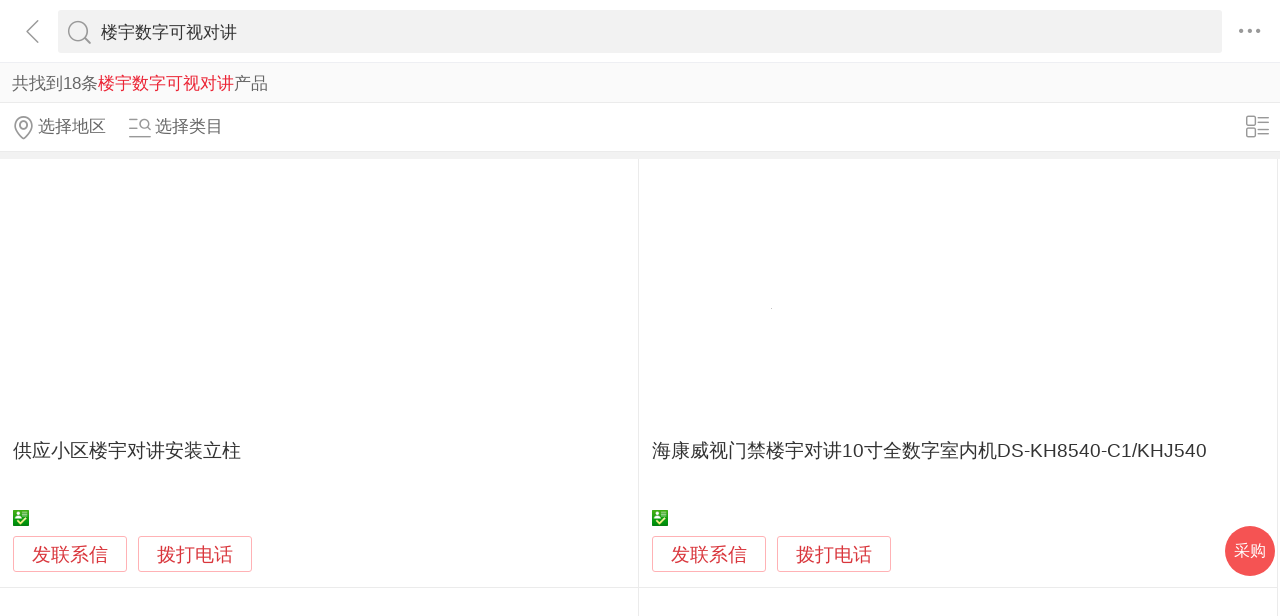

--- FILE ---
content_type: text/html; charset=utf-8
request_url: https://3g.made-in-china.com/chanpin-louyuszksdj-1.html
body_size: 15631
content:
<!DOCTYPE html>
<html>
<head>
<title>楼宇数字可视对讲-楼宇数字可视对讲批发价格、图片、厂家-中国制造网移动站</title>
<meta http-equiv="Content-Type" content="text/html; charset=utf-8">
<meta http-equiv="keywords" content="楼宇数字可视对讲,楼宇数字可视对讲采购,楼宇数字可视对讲图片,楼宇数字可视对讲价格">
<meta http-equiv="description" content="中国制造网移动站为您找到楼宇数字可视对讲相关厂家，为您提供楼宇数字可视对讲行业厂家联系方式，楼宇数字可视对讲产品价格，图片等信息，找楼宇数字可视对讲相关产品，上中国制造网移动站。">
<meta http-equiv="Cache-Control" content="no-transform" />
<meta name="shenma-site-verification" content="9a6eba8434eabc8ebc8e0467aedd67e4_1489452836"/>
<meta name="viewport" content="width=device-width, height=device-height, initial-scale=1, user-scalable=no">
<meta name="format-detection" content="telephone=no">
<link rel="shortcut icon" href="/favicon.ico" />
<link rel="stylesheet" href="https://cn.micstatic.com/css/base/base_import-099437a1.css">
    <link rel="stylesheet" href="https://cn.micstatic.com/css/module/product-ae2868e7.css">
<script></script>
</head>
<body>
<div class="container">

    <header class="c-hd">
        <!-- ko with: header -->
        <div class="topbar clearfix" data-bind="css: {'focus': searchOptionVisible}">
          <a class="icon icon-angle-left" href="javascript:void(0)" onclick="history.go(-1);"></a>
          <div class="search-component">
          <form id="header-search-form" method="get" autocomplete="off"
                data-bind="attr: {action: searchAction}">
              <div class="search">
                  <div class="search-bd">
                      <div class="select search-type" data-bind="visible:searchTypeVisible">
                          <select id="selectType" data-bind="value:searchType,event:{change:onSelectChange}">
                            <option value="product">产品</option>
                            <option value="company">公司</option>
                            <option value="purchase">求购</option>
                          </select>
                          <i class="icon icon-angle-down"></i>
                      </div>
          
                      <div class="input-search">
                          <input type="text" class="js icon-times-circle"/>
                          <input id="keyword"
                                 type="text"
                                 name="keyword"
                                 class="txt"
                                 placeholder=""
                                 maxlength="100"
                                 value="楼宇数字可视对讲"
                                 data-bind="value: keyword, attr: {placeholder: placeholder}, event: {focus: onFocus, keyup: onKeywordChanged}"/>
                          <i class="icon icon-times-circle"></i>
                      </div>
          
                      <div class="search-go-btn" data-bind="tap: onSubmit" id="searchBtn">
                          <i class="icon icon-search"></i>
                      </div>
                  </div>
              </div>
          </form>
          
          <div class="top-menu">
            <i class="icon icon-ellipsis-h" data-bind="tap: onToggleMore, css: {'active': isMoreVisible}"></i>
            <b class="dot" style="display: none;" data-bind="visible:hasTmMessage"></b>
            <ul class="top-menu-lst" style="display:none" data-bind="visible: isMoreVisible">
              <li>
                <a href="https://3g.made-in-china.com" class="top-menu-sub"><i class="icon icon-home"></i>首页</a>
              </li>
              <li>
                <a href="https://3g.made-in-china.com/catalog/" class="top-menu-sub"><i class="icon icon-list-other-o"></i>产品分类</a>
              </li>
              <li>
                <span data-bind="tap:onTapTmLink" data-status="" class="top-menu-sub js-tm-link ">
                  <i class="icon icon-comments-o"></i>消息<b class="dot" style="display: none;" data-bind="visible:hasTmMessage"></b>
                </span>
              </li>
              <li>
                <a href="https://3g.made-in-china.com/login" class="top-menu-sub">
                  <i class="icon icon-user-o"></i>登录/注册
                </a>
              </li>
            </ul>
          </div>
          
          <div class="search-hot" data-bind="visible:isQPVisible">
            <h3>热门搜索</h3>
            <ul class="search-hot-lst clear">
                <li class="search-hot-item">
                    <a href="https://3g.made-in-china.com/chanpin-lydjxt-1.html">楼宇对讲系统</a>
                </li>
                <li class="search-hot-item">
                    <a href="https://3g.made-in-china.com/chanpin-lydjzj-1.html">楼宇对讲主机</a>
                </li>
                <li class="search-hot-item">
                    <a href="https://3g.made-in-china.com/chanpin-niuzaiku-1.html">牛仔裤</a>
                </li>
                <li class="search-hot-item">
                    <a href="https://3g.made-in-china.com/chanpin-lianyiqun-1.html">连衣裙</a>
                </li>
                <li class="search-hot-item">
                    <a href="https://3g.made-in-china.com/chanpin-wuxianlydj-1.html">无线楼宇对讲</a>
                </li>
                <li class="search-hot-item">
                    <a href="https://3g.made-in-china.com/chanpin-foshanlydj-1.html">佛山楼宇对讲</a>
                </li>
                <li class="search-hot-item">
                    <a href="https://3g.made-in-china.com/chanpin-szlydj-1.html">数字楼宇对讲</a>
                </li>
                <li class="search-hot-item">
                    <a href="https://3g.made-in-china.com/chanpin-szksdj-1.html">数字可视对讲</a>
                </li>
                <li class="search-hot-item">
                    <a href="https://3g.made-in-china.com/chanpin-keshilydjxt-1.html">可视楼宇对讲系统</a>
                </li>
                <li class="search-hot-item">
                    <a href="https://3g.made-in-china.com/chanpin-lydjksxt-1.html">楼宇对讲可视系统</a>
                </li>
                <li class="search-hot-item">
                    <a href="https://3g.made-in-china.com/chanpin-lyksdjxt-1.html">楼宇可视对讲系统</a>
                </li>
                <li class="search-hot-item">
                    <a href="https://3g.made-in-china.com/chanpin-lyksdj-1.html">楼宇可视对讲</a>
                </li>
                <li class="search-hot-item">
                    <a href="https://3g.made-in-china.com/chanpin-kslydj-1.html">可视楼宇对讲</a>
                </li>
                <li class="search-hot-item">
                    <a href="https://3g.made-in-china.com/chanpin-caiselyksdj-1.html">彩色楼宇可视对讲</a>
                </li>
                <li class="search-hot-item">
                    <a href="https://3g.made-in-china.com/chanpin-cskslydj-1.html">彩色可视楼宇对讲</a>
                </li>
            </ul>
            <!-- 历史搜索 -->
            <dl class="top-search-item js-history-search" style="display: none;">
              <dt data-bind="tap: onClearHistory"><span class="del"><i class="icon icon-trash"></i> 清除历史</span>历史搜索</dt>
              <dd class="clear js-history"></dd>
            </dl>
          </div>
          
          <div class="suggest" style="display: none;" data-bind="visible: isSuggestionVisible">
            <ul class="suggest-lst" data-bind="template: {name: 'suggestion-template', foreach: suggestions},tap:onClickSuggestionSpan">
            </ul>
          </div>
          <div class="warntip" style="display: none;" data-bind="visible: emptyKeywordPromptVisible()">请输入关键词</div>
          
          <script id="suggestion-template" type="text/template">
              <li><span data-bind="text: word"></span></li>
          </script>
          </div>
          <input type="hidden" name="currentComId" value="" />
          <input type="hidden" name="currentOperateNo" value="" />
          <input type="hidden" name="currentLogUserName" value="" />
        </div>
        <!-- /ko -->    </header>

    <div class="c-bd">
        
    <div class="list-result list-result-qp" rel="nofollow">共找到18条<h1
            class="h1 js-catcode-name">楼宇数字可视对讲</h1>产品
    </div>
        <input type="hidden" id="sensor_pg_v" value="tp:102,stp:10201,t:搜索词,m:楼宇数字可视对讲,si: 1 , r: 1" />

<div class="list-toolbar clearfix">
    <div class="filter">
        <a class="filter-item unlight" href="javascript:void(0);" data-bind="tap: onShowAreas" rel="nofollow">
            <i class="icon icon-map-marker-o"></i><span data-bind="text: areas.current"></span>
        </a>
        <a class="filter-item unlight" href="javascript:void(0);" data-bind="tap: onShowCategories" rel="nofollow">
            <i class="icon icon-search-list-o"></i><span data-bind="text: categories.current"></span>
        </a>
    </div>

    <div class="view-mode">
        <a href="javascript:void(0)" 
           data-bind="tap: changeViewMode, style: {display: (bigPic() ? 'block' : 'none')}">
            <i class="icon icon-list-o"></i>
        </a>
        <a href="javascript:void(0)"  style="display: none" 
           data-bind="tap: changeViewMode, style: {display: (bigPic() ? 'none' : 'block')}">
            <i class="icon icon-win-o"></i>
        </a>
    </div>
</div>
<ul class="pro-lst  pro-lst-bp " data-bind="css: {'pro-lst-bp': bigPic}">

        <li class="pro-item js-sc-linkProd js-sc-expo" data-comid="eMWELYAgOaHy" data-proid="jSvxorqlnhkJ" data-category="1576040000" data-sc="prodId: jSvxorqlnhkJ,comId:eMWELYAgOaHy,comName: 东莞市兴诺隆金属制品有限公司">
            <div class="pro-in">

                <div class="pro-img">
                    <a href="/gongying/lai6608306-jSvxorqlnhkJ.html">
                                <img class="lazy" data-original="https://image.cn.made-in-china.com/cnimg/prod_3Z2zbz7Zb7as/0/供应小区楼宇对讲安装立柱_270x270.jpg" alt="供应小区楼宇对讲安装立柱">
                                <noscript><img src="https://image.cn.made-in-china.com/cnimg/prod_3Z2zbz7Zb7as/0/供应小区楼宇对讲安装立柱_270x270.jpg" alt="供应小区楼宇对讲安装立柱"></noscript>
                    </a>
                </div>
                <div class="pro-info">
                    <h4 class="pro-name">
                        <a href="/gongying/lai6608306-jSvxorqlnhkJ.html" title="供应小区楼宇对讲安装立柱">供应小区楼宇对讲安装立柱</a>
                    </h4>
                        <p class="pro-addr gray"  style="display: none" 
                           data-bind="{style: {display: (bigPic() ? 'none' : 'block')}}">
                            广东省 东莞市
                        </p>
                    <p class="pro-price">
                    </p>

                    <p class="auth" 
                       data-bind="{style: {display: (bigPic() ? 'block' : 'none')}}">
                        
                        <span><i class="icon-auth icon-id"></i></span>
                    </p>
                    <p class="auth"  style="display: none" 
                       data-bind="{style: {display: (bigPic() ? 'none' : 'block')}}">
                        
                        <span><i class="icon-auth icon-id"></i>身份认证</span>
                    </p>
                    <a class="pro-msg js-source" href="/sendinquiry/prod-jSvxorqlnhkJ-eMWELYAgOaHy.html#shrom">发联系信</a>
                    <button type="button" class="pro-msg js-call" data-level="3" data-province="广东省">拨打电话</button>
                </div>
            </div>
            <div class="pop-alpha js-call-pop" style="display:none;">
              <div class="pop-tip js-call-inner">
                <h3>东莞市兴诺隆金属制品有限公司</h3>
                <ul class="pop-bd">
                  <li>联系人：赖明珍
                    先生
                  </li>
                      <li>手机：<a class="js-ga-tel" mobile="mobile" data-position="pop-mobile" href=""></a></li>
                </ul>
              </div>
              <div class="pop-cancel-btn js-pop-prodlist-cancel">取消</div>
            </div>
          <input type="hidden" name="ctComId" value="eMWELYAgOaHy" />
          <input type="hidden" name="ctComName" value="东莞市兴诺隆金属制品有限公司" />
          <input type="hidden" name="ctLogUserName" value="lai6608306" />
          <input type="hidden" name="ctProdId" value="jSvxorqlnhkJ" />
          <input type="hidden" name="huaweiXCode" value="" />
          <input type="hidden" name="charCodeTel" value="N/A" />
          <input type="hidden" name="charCodeMobile" value="&amp;#x0031;&amp;#x0038;&amp;#x0039;&amp;#x0032;&amp;#x0039;&amp;#x0031;&amp;#x0036;&amp;#x0030;&amp;#x0038;&amp;#x0030;&amp;#x0031;" />
        </li>

        <li class="pro-item js-sc-linkProd js-sc-expo" data-comid="OeWxywcApNkj" data-proid="IqixlJRDqUHo" data-category="1576040000" data-sc="prodId: IqixlJRDqUHo,comId:OeWxywcApNkj,comName: 郑州奥普讯电子科技有限公司">
            <div class="pro-in">

                <div class="pro-img">
                    <a href="/gongying/apx521-IqixlJRDqUHo.html">
                                <img class="lazy" data-original="https://image.cn.made-in-china.com/cnimg/prod_ed13dT1K3Q9q/0/海康威视门禁楼宇对讲-寸全数字室内机DS-KH-C-KHJ_270x270.jpg" alt="海康威视门禁楼宇对讲10寸全数字室内机DS-KH8540-C1/KHJ540">
                                <noscript><img src="https://image.cn.made-in-china.com/cnimg/prod_ed13dT1K3Q9q/0/海康威视门禁楼宇对讲-寸全数字室内机DS-KH-C-KHJ_270x270.jpg" alt="海康威视门禁楼宇对讲10寸全数字室内机DS-KH8540-C1/KHJ540"></noscript>
                    </a>
                </div>
                <div class="pro-info">
                    <h4 class="pro-name">
                        <a href="/gongying/apx521-IqixlJRDqUHo.html" title="海康威视门禁楼宇对讲10寸全数字室内机DS-KH8540-C1/KHJ540">海康威视门禁楼宇对讲10寸全数字室内机DS-KH8540-C1/KHJ540</a>
                    </h4>
                        <p class="pro-addr gray"  style="display: none" 
                           data-bind="{style: {display: (bigPic() ? 'none' : 'block')}}">
                            河南省 郑州市
                        </p>
                    <p class="pro-price">
                    </p>

                    <p class="auth" 
                       data-bind="{style: {display: (bigPic() ? 'block' : 'none')}}">
                        
                        <span><i class="icon-auth icon-id"></i></span>
                    </p>
                    <p class="auth"  style="display: none" 
                       data-bind="{style: {display: (bigPic() ? 'none' : 'block')}}">
                        
                        <span><i class="icon-auth icon-id"></i>身份认证</span>
                    </p>
                    <a class="pro-msg js-source" href="/sendinquiry/prod-IqixlJRDqUHo-OeWxywcApNkj.html#shrom">发联系信</a>
                    <button type="button" class="pro-msg js-call" data-level="3" data-province="河南省">拨打电话</button>
                </div>
            </div>
            <div class="pop-alpha js-call-pop" style="display:none;">
              <div class="pop-tip js-call-inner">
                <h3>郑州奥普讯电子科技有限公司</h3>
                <ul class="pop-bd">
                  <li>联系人：张
                    先生
                  </li>
                      <li>固话：<a class="js-ga-tel" phone="phone" data-position="pop-tel" href=""></a></li>
                      <li>手机：<a class="js-ga-tel" mobile="mobile" data-position="pop-mobile" href=""></a></li>
                </ul>
              </div>
              <div class="pop-cancel-btn js-pop-prodlist-cancel">取消</div>
            </div>
          <input type="hidden" name="ctComId" value="OeWxywcApNkj" />
          <input type="hidden" name="ctComName" value="郑州奥普讯电子科技有限公司" />
          <input type="hidden" name="ctLogUserName" value="apx521" />
          <input type="hidden" name="ctProdId" value="IqixlJRDqUHo" />
          <input type="hidden" name="huaweiXCode" value="" />
          <input type="hidden" name="charCodeTel" value=" -" />
          <input type="hidden" name="charCodeMobile" value="&amp;#x0031;&amp;#x0033;&amp;#x0035;&amp;#x0039;&amp;#x0038;&amp;#x0030;&amp;#x0037;&amp;#x0036;&amp;#x0031;&amp;#x0035;&amp;#x0032;" />
        </li>

        <li class="pro-item js-sc-linkProd js-sc-expo" data-comid="XqMxGdVEsRpJ" data-proid="EMkQxmucsdpy" data-category="1576040000" data-sc="prodId: EMkQxmucsdpy,comId:XqMxGdVEsRpJ,comName: 临沂澳环通讯设备有限公司">
            <div class="pro-in">

                <div class="pro-img">
                    <a href="/gongying/gejunji-EMkQxmucsdpy.html">
                                <img class="lazy" data-original="https://image.cn.made-in-china.com/cnimg/prod_fd561hbL4J3X/0/江苏语音报号型医用护理对讲系统_270x270.jpg" alt="江苏语音报号型医用护理对讲系统">
                                <noscript><img src="https://image.cn.made-in-china.com/cnimg/prod_fd561hbL4J3X/0/江苏语音报号型医用护理对讲系统_270x270.jpg" alt="江苏语音报号型医用护理对讲系统"></noscript>
                    </a>
                </div>
                <div class="pro-info">
                    <h4 class="pro-name">
                        <a href="/gongying/gejunji-EMkQxmucsdpy.html" title="江苏语音报号型医用护理对讲系统">江苏语音报号型医用护理对讲系统</a>
                    </h4>
                        <p class="pro-addr gray"  style="display: none" 
                           data-bind="{style: {display: (bigPic() ? 'none' : 'block')}}">
                            山东省 临沂市
                        </p>
                    <p class="pro-price">
                    </p>

                    <p class="auth" 
                       data-bind="{style: {display: (bigPic() ? 'block' : 'none')}}">
                        
                        <span><i class="icon-auth icon-id"></i></span>
                    </p>
                    <p class="auth"  style="display: none" 
                       data-bind="{style: {display: (bigPic() ? 'none' : 'block')}}">
                        
                        <span><i class="icon-auth icon-id"></i>身份认证</span>
                    </p>
                    <a class="pro-msg js-source" href="/sendinquiry/prod-EMkQxmucsdpy-XqMxGdVEsRpJ.html#shrom">发联系信</a>
                    <button type="button" class="pro-msg js-call" data-level="3" data-province="山东省">拨打电话</button>
                </div>
            </div>
            <div class="pop-alpha js-call-pop" style="display:none;">
              <div class="pop-tip js-call-inner">
                <h3>临沂澳环通讯设备有限公司</h3>
                <ul class="pop-bd">
                  <li>联系人：葛玉磊
                    先生
                  </li>
                      <li>手机：<a class="js-ga-tel" mobile="mobile" data-position="pop-mobile" href=""></a></li>
                </ul>
              </div>
              <div class="pop-cancel-btn js-pop-prodlist-cancel">取消</div>
            </div>
          <input type="hidden" name="ctComId" value="XqMxGdVEsRpJ" />
          <input type="hidden" name="ctComName" value="临沂澳环通讯设备有限公司" />
          <input type="hidden" name="ctLogUserName" value="gejunji" />
          <input type="hidden" name="ctProdId" value="EMkQxmucsdpy" />
          <input type="hidden" name="huaweiXCode" value="" />
          <input type="hidden" name="charCodeTel" value="N/A" />
          <input type="hidden" name="charCodeMobile" value="&amp;#x0031;&amp;#x0035;&amp;#x0031;&amp;#x0036;&amp;#x0035;&amp;#x0034;&amp;#x0039;&amp;#x0036;&amp;#x0033;&amp;#x0036;&amp;#x0031;" />
        </li>

        <li class="pro-item js-sc-linkProd js-sc-expo" data-comid="LqZnVHdMyKho" data-proid="VMXEZPIAfFhD" data-category="3501170000" data-sc="prodId: VMXEZPIAfFhD,comId:LqZnVHdMyKho,comName: 上海中瓯科教仪器有限公司">
            <div class="pro-in">

                <div class="pro-img">
                    <a href="/gongying/cnzojy-VMXEZPIAfFhD.html">
                                <img class="lazy" data-original="https://image.cn.made-in-china.com/cnimg/prod_6d0C4RdLfp4k/0/SZJLY-型-对讲及门禁控制系统实训装置_270x270.jpg" alt="SZJLY-31型 对讲及门禁控制系统实训装置">
                                <noscript><img src="https://image.cn.made-in-china.com/cnimg/prod_6d0C4RdLfp4k/0/SZJLY-型-对讲及门禁控制系统实训装置_270x270.jpg" alt="SZJLY-31型 对讲及门禁控制系统实训装置"></noscript>
                    </a>
                </div>
                <div class="pro-info">
                    <h4 class="pro-name">
                        <a href="/gongying/cnzojy-VMXEZPIAfFhD.html" title="SZJLY-31型 对讲及门禁控制系统实训装置">SZJLY-31型 对讲及门禁控制系统实训装置</a>
                    </h4>
                        <p class="pro-addr gray"  style="display: none" 
                           data-bind="{style: {display: (bigPic() ? 'none' : 'block')}}">
                            上海市 上海市
                        </p>
                    <p class="pro-price">
                    </p>

                    <p class="auth" 
                       data-bind="{style: {display: (bigPic() ? 'block' : 'none')}}">
                        
                        <span><i class="icon-auth icon-id"></i></span>
                    </p>
                    <p class="auth"  style="display: none" 
                       data-bind="{style: {display: (bigPic() ? 'none' : 'block')}}">
                        
                        <span><i class="icon-auth icon-id"></i>身份认证</span>
                    </p>
                    <a class="pro-msg js-source" href="/sendinquiry/prod-VMXEZPIAfFhD-LqZnVHdMyKho.html#shrom">发联系信</a>
                    <button type="button" class="pro-msg js-call" data-level="3" data-province="上海市">拨打电话</button>
                </div>
            </div>
            <div class="pop-alpha js-call-pop" style="display:none;">
              <div class="pop-tip js-call-inner">
                <h3>上海中瓯科教仪器有限公司</h3>
                <ul class="pop-bd">
                  <li>联系人：徐
                    先生
                  </li>
                      <li>固话：<a class="js-ga-tel" phone="phone" data-position="pop-tel" href=""></a></li>
                      <li>手机：<a class="js-ga-tel" mobile="mobile" data-position="pop-mobile" href=""></a></li>
                </ul>
              </div>
              <div class="pop-cancel-btn js-pop-prodlist-cancel">取消</div>
            </div>
          <input type="hidden" name="ctComId" value="LqZnVHdMyKho" />
          <input type="hidden" name="ctComName" value="上海中瓯科教仪器有限公司" />
          <input type="hidden" name="ctLogUserName" value="cnzojy" />
          <input type="hidden" name="ctProdId" value="VMXEZPIAfFhD" />
          <input type="hidden" name="huaweiXCode" value="" />
          <input type="hidden" name="charCodeTel" value="&amp;#x0030;&amp;#x0032;&amp;#x0031;-&amp;#x0036;&amp;#x0032;&amp;#x0038;&amp;#x0031;&amp;#x0038;&amp;#x0031;&amp;#x0034;&amp;#x0038;" />
          <input type="hidden" name="charCodeMobile" value="&amp;#x0031;&amp;#x0033;&amp;#x0038;&amp;#x0031;&amp;#x0036;&amp;#x0038;&amp;#x0030;&amp;#x0034;&amp;#x0037;&amp;#x0033;&amp;#x0038;" />
        </li>

        <li class="pro-item js-sc-linkProd js-sc-expo" data-comid="wbhnWBTYZtlZ" data-proid="ZbgQXMFdLRDm" data-category="1576040000" data-sc="prodId: ZbgQXMFdLRDm,comId:wbhnWBTYZtlZ,comName: 北京盛世天良科技发展有限公司">
            <div class="pro-in">

                <div class="pro-img">
                    <a href="/gongying/tlsoft2025-ZbgQXMFdLRDm.html">
                                <img class="lazy" data-original="https://image.cn.made-in-china.com/cnimg/prod_ed731Je46B3r/0/北京天良医护对讲系统-智慧医疗整体方案提供商_270x270.jpg" alt="北京天良医护对讲系统 智慧医疗整体方案提供商">
                                <noscript><img src="https://image.cn.made-in-china.com/cnimg/prod_ed731Je46B3r/0/北京天良医护对讲系统-智慧医疗整体方案提供商_270x270.jpg" alt="北京天良医护对讲系统 智慧医疗整体方案提供商"></noscript>
                    </a>
                </div>
                <div class="pro-info">
                    <h4 class="pro-name">
                        <a href="/gongying/tlsoft2025-ZbgQXMFdLRDm.html" title="北京天良医护对讲系统 智慧医疗整体方案提供商">北京天良医护对讲系统 智慧医疗整体方案提供商</a>
                    </h4>
                        <p class="pro-addr gray"  style="display: none" 
                           data-bind="{style: {display: (bigPic() ? 'none' : 'block')}}">
                            北京市 北京市
                        </p>
                    <p class="pro-price">
                    </p>

                    <p class="auth" 
                       data-bind="{style: {display: (bigPic() ? 'block' : 'none')}}">
                        
                        <span><i class="icon-auth icon-id"></i></span>
                    </p>
                    <p class="auth"  style="display: none" 
                       data-bind="{style: {display: (bigPic() ? 'none' : 'block')}}">
                        
                        <span><i class="icon-auth icon-id"></i>身份认证</span>
                    </p>
                    <a class="pro-msg js-source" href="/sendinquiry/prod-ZbgQXMFdLRDm-wbhnWBTYZtlZ.html#shrom">发联系信</a>
                    <button type="button" class="pro-msg js-call" data-level="3" data-province="北京市">拨打电话</button>
                </div>
            </div>
            <div class="pop-alpha js-call-pop" style="display:none;">
              <div class="pop-tip js-call-inner">
                <h3>北京盛世天良科技发展有限公司</h3>
                <ul class="pop-bd">
                  <li>联系人：乔艳荣
                    先生
                  </li>
                      <li>固话：<a class="js-ga-tel" phone="phone" data-position="pop-tel" href=""></a></li>
                      <li>手机：<a class="js-ga-tel" mobile="mobile" data-position="pop-mobile" href=""></a></li>
                </ul>
              </div>
              <div class="pop-cancel-btn js-pop-prodlist-cancel">取消</div>
            </div>
          <input type="hidden" name="ctComId" value="wbhnWBTYZtlZ" />
          <input type="hidden" name="ctComName" value="北京盛世天良科技发展有限公司" />
          <input type="hidden" name="ctLogUserName" value="tlsoft2025" />
          <input type="hidden" name="ctProdId" value="ZbgQXMFdLRDm" />
          <input type="hidden" name="huaweiXCode" value="" />
          <input type="hidden" name="charCodeTel" value=" -" />
          <input type="hidden" name="charCodeMobile" value="&amp;#x0031;&amp;#x0033;&amp;#x0036;&amp;#x0038;&amp;#x0031;&amp;#x0031;&amp;#x0034;&amp;#x0030;&amp;#x0032;&amp;#x0036;&amp;#x0035;" />
        </li>

        <li class="pro-item js-sc-linkProd js-sc-expo" data-comid="qezxuBMvrSWD" data-proid="DSXEUtIMgkVY" data-category="2535000000" data-sc="prodId: DSXEUtIMgkVY,comId:qezxuBMvrSWD,comName: 深圳市宏辉智通科技有限公司">
            <div class="pro-in">

                <div class="pro-img">
                    <a href="/gongying/szhhzt-DSXEUtIMgkVY.html">
                                <img class="lazy" data-original="https://image.cn.made-in-china.com/cnimg/prod_dZ2z4N7B2G0x/0/专业校园广播对讲系统-校园必备-高效传输_270x270.jpg" alt="专业校园广播对讲系统 校园   高效传输">
                                <noscript><img src="https://image.cn.made-in-china.com/cnimg/prod_dZ2z4N7B2G0x/0/专业校园广播对讲系统-校园必备-高效传输_270x270.jpg" alt="专业校园广播对讲系统 校园   高效传输"></noscript>
                    </a>
                </div>
                <div class="pro-info">
                    <h4 class="pro-name">
                        <a href="/gongying/szhhzt-DSXEUtIMgkVY.html" title="专业校园广播对讲系统 校园   高效传输">专业校园广播对讲系统 校园   高效传输</a>
                    </h4>
                        <p class="pro-addr gray"  style="display: none" 
                           data-bind="{style: {display: (bigPic() ? 'none' : 'block')}}">
                            广东省 深圳市
                        </p>
                    <p class="pro-price">
                    </p>

                    <p class="auth" 
                       data-bind="{style: {display: (bigPic() ? 'block' : 'none')}}">
                        
                        <span><i class="icon-auth icon-id"></i></span>
                    </p>
                    <p class="auth"  style="display: none" 
                       data-bind="{style: {display: (bigPic() ? 'none' : 'block')}}">
                        
                        <span><i class="icon-auth icon-id"></i>身份认证</span>
                    </p>
                    <a class="pro-msg js-source" href="/sendinquiry/prod-DSXEUtIMgkVY-qezxuBMvrSWD.html#shrom">发联系信</a>
                    <button type="button" class="pro-msg js-call" data-level="3" data-province="广东省">拨打电话</button>
                </div>
            </div>
            <div class="pop-alpha js-call-pop" style="display:none;">
              <div class="pop-tip js-call-inner">
                <h3>深圳市宏辉智通科技有限公司</h3>
                <ul class="pop-bd">
                  <li>联系人：罗思龙
                    先生
                  </li>
                      <li>固话：<a class="js-ga-tel" phone="phone" data-position="pop-tel" href=""></a></li>
                      <li>手机：<a class="js-ga-tel" mobile="mobile" data-position="pop-mobile" href=""></a></li>
                </ul>
              </div>
              <div class="pop-cancel-btn js-pop-prodlist-cancel">取消</div>
            </div>
          <input type="hidden" name="ctComId" value="qezxuBMvrSWD" />
          <input type="hidden" name="ctComName" value="深圳市宏辉智通科技有限公司" />
          <input type="hidden" name="ctLogUserName" value="szhhzt" />
          <input type="hidden" name="ctProdId" value="DSXEUtIMgkVY" />
          <input type="hidden" name="huaweiXCode" value="" />
          <input type="hidden" name="charCodeTel" value="&amp;#x0030;&amp;#x0037;&amp;#x0035;&amp;#x0035;-&amp;#x0032;&amp;#x0039;&amp;#x0036;&amp;#x0037;&amp;#x0036;&amp;#x0033;&amp;#x0039;&amp;#x0039;" />
          <input type="hidden" name="charCodeMobile" value="&amp;#x0031;&amp;#x0033;&amp;#x0038;&amp;#x0032;&amp;#x0033;&amp;#x0037;&amp;#x0034;&amp;#x0035;&amp;#x0038;&amp;#x0035;&amp;#x0030;" />
        </li>

        <li class="pro-item js-sc-linkProd js-sc-expo" data-comid="abfnpsQyJhYX" data-proid="eoiJxkAYsUDj" data-category="1455000000" data-sc="prodId: eoiJxkAYsUDj,comId:abfnpsQyJhYX,comName: 济南远兴盛通讯科技有限公司">
            <div class="pro-in">

                <div class="pro-img">
                    <a href="/gongying/fpmeme-eoiJxkAYsUDj.html">
                                <img class="lazy" data-original="https://image.cn.made-in-china.com/cnimg/prod_fd73cMcgcd6f/0/公专融合对讲康龙KL-双模对讲_270x270.jpg" alt="公专融合对讲康龙KL-890双模对讲">
                                <noscript><img src="https://image.cn.made-in-china.com/cnimg/prod_fd73cMcgcd6f/0/公专融合对讲康龙KL-双模对讲_270x270.jpg" alt="公专融合对讲康龙KL-890双模对讲"></noscript>
                    </a>
                </div>
                <div class="pro-info">
                    <h4 class="pro-name">
                        <a href="/gongying/fpmeme-eoiJxkAYsUDj.html" title="公专融合对讲康龙KL-890双模对讲">公专融合对讲康龙KL-890双模对讲</a>
                    </h4>
                        <p class="pro-addr gray"  style="display: none" 
                           data-bind="{style: {display: (bigPic() ? 'none' : 'block')}}">
                            山东省 济南市
                        </p>
                    <p class="pro-price">
                    </p>

                    <p class="auth" 
                       data-bind="{style: {display: (bigPic() ? 'block' : 'none')}}">
                        
                        <span><i class="icon-auth icon-id"></i></span>
                    </p>
                    <p class="auth"  style="display: none" 
                       data-bind="{style: {display: (bigPic() ? 'none' : 'block')}}">
                        
                        <span><i class="icon-auth icon-id"></i>身份认证</span>
                    </p>
                    <a class="pro-msg js-source" href="/sendinquiry/prod-eoiJxkAYsUDj-abfnpsQyJhYX.html#shrom">发联系信</a>
                    <button type="button" class="pro-msg js-call" data-level="3" data-province="山东省">拨打电话</button>
                </div>
            </div>
            <div class="pop-alpha js-call-pop" style="display:none;">
              <div class="pop-tip js-call-inner">
                <h3>济南远兴盛通讯科技有限公司</h3>
                <ul class="pop-bd">
                  <li>联系人：fpmeme
                    女士
                  </li>
                      <li>固话：<a class="js-ga-tel" phone="phone" data-position="pop-tel" href=""></a></li>
                      <li>手机：<a class="js-ga-tel" mobile="mobile" data-position="pop-mobile" href=""></a></li>
                </ul>
              </div>
              <div class="pop-cancel-btn js-pop-prodlist-cancel">取消</div>
            </div>
          <input type="hidden" name="ctComId" value="abfnpsQyJhYX" />
          <input type="hidden" name="ctComName" value="济南远兴盛通讯科技有限公司" />
          <input type="hidden" name="ctLogUserName" value="fpmeme" />
          <input type="hidden" name="ctProdId" value="eoiJxkAYsUDj" />
          <input type="hidden" name="huaweiXCode" value="" />
          <input type="hidden" name="charCodeTel" value="&amp;#x0030;&amp;#x0035;&amp;#x0033;&amp;#x0031;-&amp;#x0035;&amp;#x0038;&amp;#x0037;&amp;#x0038;&amp;#x0030;&amp;#x0036;&amp;#x0038;&amp;#x0036;" />
          <input type="hidden" name="charCodeMobile" value="&amp;#x0031;&amp;#x0038;&amp;#x0037;&amp;#x0036;&amp;#x0036;&amp;#x0031;&amp;#x0038;&amp;#x0031;&amp;#x0037;&amp;#x0036;&amp;#x0039;" />
        </li>

        <li class="pro-item js-sc-linkProd js-sc-expo" data-comid="LqoJlGAumxRD" data-proid="LMoJFZAKrWku" data-category="1455000000" data-sc="prodId: LMoJFZAKrWku,comId:LqoJlGAumxRD,comName: 衢州市柯城宏音电子设备厂">
            <div class="pro-in">

                <div class="pro-img">
                    <a href="/gongying/zhtxcyh-LMoJFZAKrWku.html">
                                <img class="lazy" data-original="https://image.cn.made-in-china.com/cnimg/prod_cd9rcq6V6B9V/0/流水线扩音对讲机车间有线对讲机-nbsp-车间对讲调度_270x270.jpg" alt="流水线扩音对讲机车间有线对讲机&amp;nbsp;车间对讲调度......">
                                <noscript><img src="https://image.cn.made-in-china.com/cnimg/prod_cd9rcq6V6B9V/0/流水线扩音对讲机车间有线对讲机-nbsp-车间对讲调度_270x270.jpg" alt="流水线扩音对讲机车间有线对讲机&amp;nbsp;车间对讲调度......"></noscript>
                    </a>
                </div>
                <div class="pro-info">
                    <h4 class="pro-name">
                        <a href="/gongying/zhtxcyh-LMoJFZAKrWku.html" title="流水线扩音对讲机车间有线对讲机&amp;nbsp;车间对讲调度......">流水线扩音对讲机车间有线对讲机&amp;nbsp;车间对讲调度......</a>
                    </h4>
                        <p class="pro-addr gray"  style="display: none" 
                           data-bind="{style: {display: (bigPic() ? 'none' : 'block')}}">
                            浙江省 衢州市
                        </p>
                    <p class="pro-price">
                    </p>

                    <p class="auth" 
                       data-bind="{style: {display: (bigPic() ? 'block' : 'none')}}">
                        
                        <span><i class="icon-auth icon-id"></i></span>
                    </p>
                    <p class="auth"  style="display: none" 
                       data-bind="{style: {display: (bigPic() ? 'none' : 'block')}}">
                        
                        <span><i class="icon-auth icon-id"></i>身份认证</span>
                    </p>
                    <a class="pro-msg js-source" href="/sendinquiry/prod-LMoJFZAKrWku-LqoJlGAumxRD.html#shrom">发联系信</a>
                    <button type="button" class="pro-msg js-call" data-level="3" data-province="浙江省">拨打电话</button>
                </div>
            </div>
            <div class="pop-alpha js-call-pop" style="display:none;">
              <div class="pop-tip js-call-inner">
                <h3>衢州市柯城宏音电子设备厂</h3>
                <ul class="pop-bd">
                  <li>联系人：程
                    先生
                  </li>
                      <li>手机：<a class="js-ga-tel" mobile="mobile" data-position="pop-mobile" href=""></a></li>
                </ul>
              </div>
              <div class="pop-cancel-btn js-pop-prodlist-cancel">取消</div>
            </div>
          <input type="hidden" name="ctComId" value="LqoJlGAumxRD" />
          <input type="hidden" name="ctComName" value="衢州市柯城宏音电子设备厂" />
          <input type="hidden" name="ctLogUserName" value="zhtxcyh" />
          <input type="hidden" name="ctProdId" value="LMoJFZAKrWku" />
          <input type="hidden" name="huaweiXCode" value="" />
          <input type="hidden" name="charCodeTel" value="N/A" />
          <input type="hidden" name="charCodeMobile" value="&amp;#x0031;&amp;#x0033;&amp;#x0038;&amp;#x0035;&amp;#x0037;&amp;#x0030;&amp;#x0031;&amp;#x0036;&amp;#x0034;&amp;#x0039;&amp;#x0030;" />
        </li>

        <li class="pro-item js-sc-linkProd js-sc-expo" data-comid="TebmGFCuXPkV" data-proid="DKXQLnyoHEhI" data-category="1632030000" data-sc="prodId: DKXQLnyoHEhI,comId:TebmGFCuXPkV,comName: 上海勋飞机电设备有限公司">
            <div class="pro-in">

                <div class="pro-img">
                    <a href="/gongying/wuma3g-DKXQLnyoHEhI.html">
                                <img class="lazy" data-original="https://image.cn.made-in-china.com/cnimg/prod_2d577Lc7eV37/0/调度对讲数字光直放站远端机_270x270.jpg" alt="调度对讲数字光直放站远端机">
                                <noscript><img src="https://image.cn.made-in-china.com/cnimg/prod_2d577Lc7eV37/0/调度对讲数字光直放站远端机_270x270.jpg" alt="调度对讲数字光直放站远端机"></noscript>
                    </a>
                </div>
                <div class="pro-info">
                    <h4 class="pro-name">
                        <a href="/gongying/wuma3g-DKXQLnyoHEhI.html" title="调度对讲数字光直放站远端机">调度对讲数字光直放站远端机</a>
                    </h4>
                        <p class="pro-addr gray"  style="display: none" 
                           data-bind="{style: {display: (bigPic() ? 'none' : 'block')}}">
                            上海市 上海市
                        </p>
                    <p class="pro-price">
                    </p>

                    <p class="auth" 
                       data-bind="{style: {display: (bigPic() ? 'block' : 'none')}}">
                        
                        <span><i class="icon-auth icon-id"></i></span>
                    </p>
                    <p class="auth"  style="display: none" 
                       data-bind="{style: {display: (bigPic() ? 'none' : 'block')}}">
                        
                        <span><i class="icon-auth icon-id"></i>身份认证</span>
                    </p>
                    <a class="pro-msg js-source" href="/sendinquiry/prod-DKXQLnyoHEhI-TebmGFCuXPkV.html#shrom">发联系信</a>
                    <button type="button" class="pro-msg js-call" data-level="3" data-province="上海市">拨打电话</button>
                </div>
            </div>
            <div class="pop-alpha js-call-pop" style="display:none;">
              <div class="pop-tip js-call-inner">
                <h3>上海勋飞机电设备有限公司</h3>
                <ul class="pop-bd">
                  <li>联系人：张明亮
                    先生
                  </li>
                      <li>手机：<a class="js-ga-tel" mobile="mobile" data-position="pop-mobile" href=""></a></li>
                </ul>
              </div>
              <div class="pop-cancel-btn js-pop-prodlist-cancel">取消</div>
            </div>
          <input type="hidden" name="ctComId" value="TebmGFCuXPkV" />
          <input type="hidden" name="ctComName" value="上海勋飞机电设备有限公司" />
          <input type="hidden" name="ctLogUserName" value="wuma3g" />
          <input type="hidden" name="ctProdId" value="DKXQLnyoHEhI" />
          <input type="hidden" name="huaweiXCode" value="" />
          <input type="hidden" name="charCodeTel" value="N/A" />
          <input type="hidden" name="charCodeMobile" value="&amp;#x0031;&amp;#x0033;&amp;#x0036;&amp;#x0030;&amp;#x0031;&amp;#x0038;&amp;#x0039;&amp;#x0032;&amp;#x0031;&amp;#x0033;&amp;#x0031;" />
        </li>

        <li class="pro-item js-sc-linkProd js-sc-expo" data-comid="WMVJkjqUACca" data-proid="zKvmXQNbrkVq" data-category="2509020000" data-sc="prodId: zKvmXQNbrkVq,comId:WMVJkjqUACca,comName: 深圳市巨风科技有限公司">
            <div class="pro-in">

                <div class="pro-img">
                    <a href="/gongying/jfkjzx666-zKvmXQNbrkVq.html">
                                <img class="lazy" data-original="https://image.cn.made-in-china.com/cnimg/prod_aZ1zcKb9751c/0/人脸识别可视通话门禁云对讲远程开门功能_270x270.jpg" alt="人脸识别可视通话门禁云对讲远程开门功能">
                                <noscript><img src="https://image.cn.made-in-china.com/cnimg/prod_aZ1zcKb9751c/0/人脸识别可视通话门禁云对讲远程开门功能_270x270.jpg" alt="人脸识别可视通话门禁云对讲远程开门功能"></noscript>
                    </a>
                </div>
                <div class="pro-info">
                    <h4 class="pro-name">
                        <a href="/gongying/jfkjzx666-zKvmXQNbrkVq.html" title="人脸识别可视通话门禁云对讲远程开门功能">人脸识别可视通话门禁云对讲远程开门功能</a>
                    </h4>
                        <p class="pro-addr gray"  style="display: none" 
                           data-bind="{style: {display: (bigPic() ? 'none' : 'block')}}">
                            广东省 深圳市
                        </p>
                    <p class="pro-price">
                    </p>

                    <p class="auth" 
                       data-bind="{style: {display: (bigPic() ? 'block' : 'none')}}">
                        
                        <span><i class="icon-auth icon-id"></i></span>
                    </p>
                    <p class="auth"  style="display: none" 
                       data-bind="{style: {display: (bigPic() ? 'none' : 'block')}}">
                        
                        <span><i class="icon-auth icon-id"></i>身份认证</span>
                    </p>
                    <a class="pro-msg js-source" href="/sendinquiry/prod-zKvmXQNbrkVq-WMVJkjqUACca.html#shrom">发联系信</a>
                    <button type="button" class="pro-msg js-call" data-level="3" data-province="广东省">拨打电话</button>
                </div>
            </div>
            <div class="pop-alpha js-call-pop" style="display:none;">
              <div class="pop-tip js-call-inner">
                <h3>深圳市巨风科技有限公司</h3>
                <ul class="pop-bd">
                  <li>联系人：赵伦
                    女士
                  </li>
                      <li>手机：<a class="js-ga-tel" mobile="mobile" data-position="pop-mobile" href=""></a></li>
                </ul>
              </div>
              <div class="pop-cancel-btn js-pop-prodlist-cancel">取消</div>
            </div>
          <input type="hidden" name="ctComId" value="WMVJkjqUACca" />
          <input type="hidden" name="ctComName" value="深圳市巨风科技有限公司" />
          <input type="hidden" name="ctLogUserName" value="jfkjzx666" />
          <input type="hidden" name="ctProdId" value="zKvmXQNbrkVq" />
          <input type="hidden" name="huaweiXCode" value="" />
          <input type="hidden" name="charCodeTel" value="-" />
          <input type="hidden" name="charCodeMobile" value="&amp;#x0031;&amp;#x0033;&amp;#x0033;&amp;#x0032;&amp;#x0032;&amp;#x0039;&amp;#x0038;&amp;#x0037;&amp;#x0037;&amp;#x0036;&amp;#x0034;" />
        </li>

        <li class="pro-item js-sc-linkProd js-sc-expo" data-comid="UqhxwRJOsaDm" data-proid="bBvQXqiYrVkc" data-category="1632030000" data-sc="prodId: bBvQXqiYrVkc,comId:UqhxwRJOsaDm,comName: 深圳市睿讯电子有限公司">
            <div class="pro-in">

                <div class="pro-img">
                    <a href="/gongying/rxb1115-bBvQXqiYrVkc.html">
                                <img class="lazy" data-original="https://image.cn.made-in-china.com/cnimg/prod_3Z8zbr8V4P0p/0/无线双工对讲电话-无线免提对讲-无线内部通话_270x270.jpg" alt="无线双工对讲电话 无线免提对讲 无线内部通话">
                                <noscript><img src="https://image.cn.made-in-china.com/cnimg/prod_3Z8zbr8V4P0p/0/无线双工对讲电话-无线免提对讲-无线内部通话_270x270.jpg" alt="无线双工对讲电话 无线免提对讲 无线内部通话"></noscript>
                    </a>
                </div>
                <div class="pro-info">
                    <h4 class="pro-name">
                        <a href="/gongying/rxb1115-bBvQXqiYrVkc.html" title="无线双工对讲电话 无线免提对讲 无线内部通话">无线双工对讲电话 无线免提对讲 无线内部通话</a>
                    </h4>
                        <p class="pro-addr gray"  style="display: none" 
                           data-bind="{style: {display: (bigPic() ? 'none' : 'block')}}">
                            广东省 深圳市
                        </p>
                    <p class="pro-price">
                    </p>

                    <p class="auth" 
                       data-bind="{style: {display: (bigPic() ? 'block' : 'none')}}">
                        
                        <span><i class="icon-auth icon-id"></i></span>
                    </p>
                    <p class="auth"  style="display: none" 
                       data-bind="{style: {display: (bigPic() ? 'none' : 'block')}}">
                        
                        <span><i class="icon-auth icon-id"></i>身份认证</span>
                    </p>
                    <a class="pro-msg js-source" href="/sendinquiry/prod-bBvQXqiYrVkc-UqhxwRJOsaDm.html#shrom">发联系信</a>
                    <button type="button" class="pro-msg js-call" data-level="3" data-province="广东省">拨打电话</button>
                </div>
            </div>
            <div class="pop-alpha js-call-pop" style="display:none;">
              <div class="pop-tip js-call-inner">
                <h3>深圳市睿讯电子有限公司</h3>
                <ul class="pop-bd">
                  <li>联系人：荆辉
                    先生
                  </li>
                      <li>手机：<a class="js-ga-tel" mobile="mobile" data-position="pop-mobile" href=""></a></li>
                </ul>
              </div>
              <div class="pop-cancel-btn js-pop-prodlist-cancel">取消</div>
            </div>
          <input type="hidden" name="ctComId" value="UqhxwRJOsaDm" />
          <input type="hidden" name="ctComName" value="深圳市睿讯电子有限公司" />
          <input type="hidden" name="ctLogUserName" value="rxb1115" />
          <input type="hidden" name="ctProdId" value="bBvQXqiYrVkc" />
          <input type="hidden" name="huaweiXCode" value="" />
          <input type="hidden" name="charCodeTel" value="N/A" />
          <input type="hidden" name="charCodeMobile" value="&amp;#x0031;&amp;#x0038;&amp;#x0030;&amp;#x0032;&amp;#x0038;&amp;#x0037;&amp;#x0032;&amp;#x0031;&amp;#x0030;&amp;#x0030;&amp;#x0032;" />
        </li>

        <li class="pro-item js-sc-linkProd js-sc-expo" data-comid="wbMmAprKfXcy" data-proid="BqJQOdzoACYa" data-category="1576040000" data-sc="prodId: BqJQOdzoACYa,comId:wbMmAprKfXcy,comName: 张家口亨嘉电子科技有限公司">
            <div class="pro-in">

                <div class="pro-img">
                    <a href="/gongying/melina1212-BqJQOdzoACYa.html">
                                <img class="lazy" data-original="https://image.cn.made-in-china.com/cnimg/prod_ad2cfrff0y2C/0/无线对讲功能介绍-数字电梯无线对讲_270x270.jpg" alt="无线对讲功能介绍（数字电梯无线对讲）">
                                <noscript><img src="https://image.cn.made-in-china.com/cnimg/prod_ad2cfrff0y2C/0/无线对讲功能介绍-数字电梯无线对讲_270x270.jpg" alt="无线对讲功能介绍（数字电梯无线对讲）"></noscript>
                    </a>
                </div>
                <div class="pro-info">
                    <h4 class="pro-name">
                        <a href="/gongying/melina1212-BqJQOdzoACYa.html" title="无线对讲功能介绍（数字电梯无线对讲）">无线对讲功能介绍（数字电梯无线对讲）</a>
                    </h4>
                        <p class="pro-addr gray"  style="display: none" 
                           data-bind="{style: {display: (bigPic() ? 'none' : 'block')}}">
                            河北省 张家口市
                        </p>
                    <p class="pro-price">
                    </p>

                    <p class="auth" 
                       data-bind="{style: {display: (bigPic() ? 'block' : 'none')}}">
                        
                        <span><i class="icon-auth icon-id"></i></span>
                    </p>
                    <p class="auth"  style="display: none" 
                       data-bind="{style: {display: (bigPic() ? 'none' : 'block')}}">
                        
                        <span><i class="icon-auth icon-id"></i>身份认证</span>
                    </p>
                    <a class="pro-msg js-source" href="/sendinquiry/prod-BqJQOdzoACYa-wbMmAprKfXcy.html#shrom">发联系信</a>
                    <button type="button" class="pro-msg js-call" data-level="3" data-province="河北省">拨打电话</button>
                </div>
            </div>
            <div class="pop-alpha js-call-pop" style="display:none;">
              <div class="pop-tip js-call-inner">
                <h3>张家口亨嘉电子科技有限公司</h3>
                <ul class="pop-bd">
                  <li>联系人：赵
                    女士
                  </li>
                      <li>固话：<a class="js-ga-tel" phone="phone" data-position="pop-tel" href=""></a></li>
                      <li>手机：<a class="js-ga-tel" mobile="mobile" data-position="pop-mobile" href=""></a></li>
                </ul>
              </div>
              <div class="pop-cancel-btn js-pop-prodlist-cancel">取消</div>
            </div>
          <input type="hidden" name="ctComId" value="wbMmAprKfXcy" />
          <input type="hidden" name="ctComName" value="张家口亨嘉电子科技有限公司" />
          <input type="hidden" name="ctLogUserName" value="melina1212" />
          <input type="hidden" name="ctProdId" value="BqJQOdzoACYa" />
          <input type="hidden" name="huaweiXCode" value="" />
          <input type="hidden" name="charCodeTel" value="&amp;#x0030;&amp;#x0033;&amp;#x0031;&amp;#x0033;-&amp;#x0035;&amp;#x0039;&amp;#x0032;&amp;#x0037;&amp;#x0036;&amp;#x0034;&amp;#x0037;" />
          <input type="hidden" name="charCodeMobile" value="&amp;#x0031;&amp;#x0033;&amp;#x0032;&amp;#x0039;&amp;#x0033;&amp;#x0033;&amp;#x0033;&amp;#x0032;&amp;#x0035;&amp;#x0035;&amp;#x0037;" />
        </li>

        <li class="pro-item js-sc-linkProd js-sc-expo" data-comid="teimnMvHJFRf" data-proid="JSpQYXurTURD" data-category="1455000000" data-sc="prodId: JSpQYXurTURD,comId:teimnMvHJFRf,comName: 湖南尚医康医疗科技有限公司">
            <div class="pro-in">

                <div class="pro-img">
                    <a href="/gongying/sunycare8-JSpQYXurTURD.html">
                                <img class="lazy" data-original="https://image.cn.made-in-china.com/cnimg/prod_5d9tfG0V7Q0N/0/全数字IP网络呼叫对讲系统-传呼对讲厂家_270x270.jpg" alt="全数字IP网络呼叫对讲系统 传呼对讲厂家">
                                <noscript><img src="https://image.cn.made-in-china.com/cnimg/prod_5d9tfG0V7Q0N/0/全数字IP网络呼叫对讲系统-传呼对讲厂家_270x270.jpg" alt="全数字IP网络呼叫对讲系统 传呼对讲厂家"></noscript>
                    </a>
                </div>
                <div class="pro-info">
                    <h4 class="pro-name">
                        <a href="/gongying/sunycare8-JSpQYXurTURD.html" title="全数字IP网络呼叫对讲系统 传呼对讲厂家">全数字IP网络呼叫对讲系统 传呼对讲厂家</a>
                    </h4>
                        <p class="pro-addr gray"  style="display: none" 
                           data-bind="{style: {display: (bigPic() ? 'none' : 'block')}}">
                            湖南省 长沙市
                        </p>
                    <p class="pro-price">
                    </p>

                    <p class="auth" 
                       data-bind="{style: {display: (bigPic() ? 'block' : 'none')}}">
                        
                        <span><i class="icon-auth icon-id"></i></span>
                    </p>
                    <p class="auth"  style="display: none" 
                       data-bind="{style: {display: (bigPic() ? 'none' : 'block')}}">
                        
                        <span><i class="icon-auth icon-id"></i>身份认证</span>
                    </p>
                    <a class="pro-msg js-source" href="/sendinquiry/prod-JSpQYXurTURD-teimnMvHJFRf.html#shrom">发联系信</a>
                    <button type="button" class="pro-msg js-call" data-level="3" data-province="湖南省">拨打电话</button>
                </div>
            </div>
            <div class="pop-alpha js-call-pop" style="display:none;">
              <div class="pop-tip js-call-inner">
                <h3>湖南尚医康医疗科技有限公司</h3>
                <ul class="pop-bd">
                  <li>联系人：龚
                    女士
                  </li>
                      <li>手机：<a class="js-ga-tel" mobile="mobile" data-position="pop-mobile" href=""></a></li>
                </ul>
              </div>
              <div class="pop-cancel-btn js-pop-prodlist-cancel">取消</div>
            </div>
          <input type="hidden" name="ctComId" value="teimnMvHJFRf" />
          <input type="hidden" name="ctComName" value="湖南尚医康医疗科技有限公司" />
          <input type="hidden" name="ctLogUserName" value="sunycare8" />
          <input type="hidden" name="ctProdId" value="JSpQYXurTURD" />
          <input type="hidden" name="huaweiXCode" value="" />
          <input type="hidden" name="charCodeTel" value="N/A" />
          <input type="hidden" name="charCodeMobile" value="&amp;#x0031;&amp;#x0038;&amp;#x0038;&amp;#x0037;&amp;#x0034;&amp;#x0038;&amp;#x0032;&amp;#x0038;&amp;#x0035;&amp;#x0031;&amp;#x0035;" />
        </li>

        <li class="pro-item js-sc-linkProd js-sc-expo" data-comid="oelEvZdVkyrf" data-proid="JSAQBfYHRGki" data-category="1632020000" data-sc="prodId: JSAQBfYHRGki,comId:oelEvZdVkyrf,comName: 东莞市思璞通讯科技有限公司">
            <div class="pro-in">

                <div class="pro-img">
                    <a href="/gongying/zh312343989-JSAQBfYHRGki.html">
                                <img class="lazy" data-original="https://image.cn.made-in-china.com/cnimg/prod_edbL3p3Q356Z/0/港口专用内部IP广播对讲系统方案一条龙服务_270x270.jpg" alt="港口专用内部IP广播对讲系统方案一条龙服务">
                                <noscript><img src="https://image.cn.made-in-china.com/cnimg/prod_edbL3p3Q356Z/0/港口专用内部IP广播对讲系统方案一条龙服务_270x270.jpg" alt="港口专用内部IP广播对讲系统方案一条龙服务"></noscript>
                    </a>
                </div>
                <div class="pro-info">
                    <h4 class="pro-name">
                        <a href="/gongying/zh312343989-JSAQBfYHRGki.html" title="港口专用内部IP广播对讲系统方案一条龙服务">港口专用内部IP广播对讲系统方案一条龙服务</a>
                    </h4>
                        <p class="pro-addr gray"  style="display: none" 
                           data-bind="{style: {display: (bigPic() ? 'none' : 'block')}}">
                            广东省 东莞市
                        </p>
                    <p class="pro-price">
                    </p>

                    <p class="auth" 
                       data-bind="{style: {display: (bigPic() ? 'block' : 'none')}}">
                        
                        <span><i class="icon-auth icon-id"></i></span>
                    </p>
                    <p class="auth"  style="display: none" 
                       data-bind="{style: {display: (bigPic() ? 'none' : 'block')}}">
                        
                        <span><i class="icon-auth icon-id"></i>身份认证</span>
                    </p>
                    <a class="pro-msg js-source" href="/sendinquiry/prod-JSAQBfYHRGki-oelEvZdVkyrf.html#shrom">发联系信</a>
                    <button type="button" class="pro-msg js-call" data-level="3" data-province="广东省">拨打电话</button>
                </div>
            </div>
            <div class="pop-alpha js-call-pop" style="display:none;">
              <div class="pop-tip js-call-inner">
                <h3>东莞市思璞通讯科技有限公司</h3>
                <ul class="pop-bd">
                  <li>联系人：庞建飞
                    先生
                  </li>
                      <li>固话：<a class="js-ga-tel" phone="phone" data-position="pop-tel" href=""></a></li>
                      <li>手机：<a class="js-ga-tel" mobile="mobile" data-position="pop-mobile" href=""></a></li>
                </ul>
              </div>
              <div class="pop-cancel-btn js-pop-prodlist-cancel">取消</div>
            </div>
          <input type="hidden" name="ctComId" value="oelEvZdVkyrf" />
          <input type="hidden" name="ctComName" value="东莞市思璞通讯科技有限公司" />
          <input type="hidden" name="ctLogUserName" value="zh312343989" />
          <input type="hidden" name="ctProdId" value="JSAQBfYHRGki" />
          <input type="hidden" name="huaweiXCode" value="" />
          <input type="hidden" name="charCodeTel" value="&amp;#x0030;&amp;#x0037;&amp;#x0036;&amp;#x0039;-&amp;#x0038;&amp;#x0031;&amp;#x0036;&amp;#x0036;&amp;#x0038;&amp;#x0031;&amp;#x0032;&amp;#x0030;" />
          <input type="hidden" name="charCodeMobile" value="&amp;#x0031;&amp;#x0033;&amp;#x0033;&amp;#x0031;&amp;#x0030;&amp;#x0038;&amp;#x0031;&amp;#x0037;&amp;#x0031;&amp;#x0037;&amp;#x0035;" />
        </li>

        <li class="pro-item js-sc-linkProd js-sc-expo" data-comid="gMmnylFDZhpC" data-proid="MekmSgdlXhrE" data-category="1455000000" data-sc="prodId: MekmSgdlXhrE,comId:gMmnylFDZhpC,comName: 济南博敏贸易有限公司">
            <div class="pro-in">

                <div class="pro-img">
                    <a href="/gongying/jnyxstx-MekmSgdlXhrE.html">
                                <img class="lazy" data-original="https://image.cn.made-in-china.com/cnimg/prod_6dfrcH0c5Sf3/0/天翼X-对讲一机两用无距离限制_270x270.jpg" alt="天翼X6对讲一机两用无距离限制">
                                <noscript><img src="https://image.cn.made-in-china.com/cnimg/prod_6dfrcH0c5Sf3/0/天翼X-对讲一机两用无距离限制_270x270.jpg" alt="天翼X6对讲一机两用无距离限制"></noscript>
                    </a>
                </div>
                <div class="pro-info">
                    <h4 class="pro-name">
                        <a href="/gongying/jnyxstx-MekmSgdlXhrE.html" title="天翼X6对讲一机两用无距离限制">天翼X6对讲一机两用无距离限制</a>
                    </h4>
                        <p class="pro-addr gray"  style="display: none" 
                           data-bind="{style: {display: (bigPic() ? 'none' : 'block')}}">
                            山东省 济南市
                        </p>
                    <p class="pro-price">
                    </p>

                    <p class="auth" 
                       data-bind="{style: {display: (bigPic() ? 'block' : 'none')}}">
                        
                        <span><i class="icon-auth icon-id"></i></span>
                    </p>
                    <p class="auth"  style="display: none" 
                       data-bind="{style: {display: (bigPic() ? 'none' : 'block')}}">
                        
                        <span><i class="icon-auth icon-id"></i>身份认证</span>
                    </p>
                    <a class="pro-msg js-source" href="/sendinquiry/prod-MekmSgdlXhrE-gMmnylFDZhpC.html#shrom">发联系信</a>
                    <button type="button" class="pro-msg js-call" data-level="3" data-province="山东省">拨打电话</button>
                </div>
            </div>
            <div class="pop-alpha js-call-pop" style="display:none;">
              <div class="pop-tip js-call-inner">
                <h3>济南博敏贸易有限公司</h3>
                <ul class="pop-bd">
                  <li>联系人：张经理
                    女士
                  </li>
                      <li>固话：<a class="js-ga-tel" phone="phone" data-position="pop-tel" href=""></a></li>
                      <li>手机：<a class="js-ga-tel" mobile="mobile" data-position="pop-mobile" href=""></a></li>
                </ul>
              </div>
              <div class="pop-cancel-btn js-pop-prodlist-cancel">取消</div>
            </div>
          <input type="hidden" name="ctComId" value="gMmnylFDZhpC" />
          <input type="hidden" name="ctComName" value="济南博敏贸易有限公司" />
          <input type="hidden" name="ctLogUserName" value="jnyxstx" />
          <input type="hidden" name="ctProdId" value="MekmSgdlXhrE" />
          <input type="hidden" name="huaweiXCode" value="" />
          <input type="hidden" name="charCodeTel" value="&amp;#x0030;&amp;#x0035;&amp;#x0033;&amp;#x0031;-&amp;#x0035;&amp;#x0038;&amp;#x0037;&amp;#x0038;&amp;#x0030;&amp;#x0036;&amp;#x0038;&amp;#x0039;" />
          <input type="hidden" name="charCodeMobile" value="&amp;#x0031;&amp;#x0038;&amp;#x0037;&amp;#x0036;&amp;#x0036;&amp;#x0031;&amp;#x0038;&amp;#x0031;&amp;#x0037;&amp;#x0035;&amp;#x0035;" />
        </li>

        <li class="pro-item js-sc-linkProd js-sc-expo" data-comid="VqLxjJyhCSWf" data-proid="DerxXKBvLbWi" data-category="1455000000" data-sc="prodId: DerxXKBvLbWi,comId:VqLxjJyhCSWf,comName: 衢州市衢江区置顶电子产品商行">
            <div class="pro-in">

                <div class="pro-img">
                    <a href="/gongying/xyhdzgs-DerxXKBvLbWi.html">
                                <img class="lazy" data-original="https://image.cn.made-in-china.com/cnimg/prod_5desd28Hav3h/0/矿山广播对讲电话机火车翻车机控制室对讲_270x270.jpg" alt="矿山广播对讲电话机火车翻车机控制室对讲">
                                <noscript><img src="https://image.cn.made-in-china.com/cnimg/prod_5desd28Hav3h/0/矿山广播对讲电话机火车翻车机控制室对讲_270x270.jpg" alt="矿山广播对讲电话机火车翻车机控制室对讲"></noscript>
                    </a>
                </div>
                <div class="pro-info">
                    <h4 class="pro-name">
                        <a href="/gongying/xyhdzgs-DerxXKBvLbWi.html" title="矿山广播对讲电话机火车翻车机控制室对讲">矿山广播对讲电话机火车翻车机控制室对讲</a>
                    </h4>
                        <p class="pro-addr gray"  style="display: none" 
                           data-bind="{style: {display: (bigPic() ? 'none' : 'block')}}">
                            浙江省 衢州市
                        </p>
                    <p class="pro-price">
                    </p>

                    <p class="auth" 
                       data-bind="{style: {display: (bigPic() ? 'block' : 'none')}}">
                        
                        <span><i class="icon-auth icon-id"></i></span>
                    </p>
                    <p class="auth"  style="display: none" 
                       data-bind="{style: {display: (bigPic() ? 'none' : 'block')}}">
                        
                        <span><i class="icon-auth icon-id"></i>身份认证</span>
                    </p>
                    <a class="pro-msg js-source" href="/sendinquiry/prod-DerxXKBvLbWi-VqLxjJyhCSWf.html#shrom">发联系信</a>
                    <button type="button" class="pro-msg js-call" data-level="3" data-province="浙江省">拨打电话</button>
                </div>
            </div>
            <div class="pop-alpha js-call-pop" style="display:none;">
              <div class="pop-tip js-call-inner">
                <h3>衢州市衢江区置顶电子产品商行</h3>
                <ul class="pop-bd">
                  <li>联系人：曾震
                    先生
                  </li>
                      <li>固话：<a class="js-ga-tel" phone="phone" data-position="pop-tel" href=""></a></li>
                      <li>手机：<a class="js-ga-tel" mobile="mobile" data-position="pop-mobile" href=""></a></li>
                </ul>
              </div>
              <div class="pop-cancel-btn js-pop-prodlist-cancel">取消</div>
            </div>
          <input type="hidden" name="ctComId" value="VqLxjJyhCSWf" />
          <input type="hidden" name="ctComName" value="衢州市衢江区置顶电子产品商行" />
          <input type="hidden" name="ctLogUserName" value="xyhdzgs" />
          <input type="hidden" name="ctProdId" value="DerxXKBvLbWi" />
          <input type="hidden" name="huaweiXCode" value="" />
          <input type="hidden" name="charCodeTel" value="&amp;#x0030;&amp;#x0035;&amp;#x0037;&amp;#x0030;-&amp;#x0038;&amp;#x0033;&amp;#x0036;&amp;#x0036;&amp;#x0031;&amp;#x0038;&amp;#x0036;" />
          <input type="hidden" name="charCodeMobile" value="&amp;#x0031;&amp;#x0033;&amp;#x0031;&amp;#x0030;&amp;#x0036;&amp;#x0030;&amp;#x0036;&amp;#x0030;&amp;#x0033;&amp;#x0035;&amp;#x0033;" />
        </li>

        <li class="pro-item js-sc-linkProd js-sc-expo" data-comid="fbpJRtwrqjWm" data-proid="aBqmlSeylkWK" data-category="1576040000" data-sc="prodId: aBqmlSeylkWK,comId:fbpJRtwrqjWm,comName: 深圳市兴诺隆科技有限公司">
            <div class="pro-in">

                <div class="pro-img">
                    <a href="/gongying/l805017710-aBqmlSeylkWK.html">
                                <img class="lazy" data-original="https://image.cn.made-in-china.com/cnimg/prod_cZ025Cevdv4J/0/厂家定制对讲立柱楼宇对讲不不锈钢支架底座_270x270.jpg" alt="厂家定制对讲立柱楼宇对讲不不锈钢支架底座">
                                <noscript><img src="https://image.cn.made-in-china.com/cnimg/prod_cZ025Cevdv4J/0/厂家定制对讲立柱楼宇对讲不不锈钢支架底座_270x270.jpg" alt="厂家定制对讲立柱楼宇对讲不不锈钢支架底座"></noscript>
                    </a>
                </div>
                <div class="pro-info">
                    <h4 class="pro-name">
                        <a href="/gongying/l805017710-aBqmlSeylkWK.html" title="厂家定制对讲立柱楼宇对讲不不锈钢支架底座">厂家定制对讲立柱楼宇对讲不不锈钢支架底座</a>
                    </h4>
                        <p class="pro-addr gray"  style="display: none" 
                           data-bind="{style: {display: (bigPic() ? 'none' : 'block')}}">
                            广东省 深圳市
                        </p>
                    <p class="pro-price">
                    </p>

                    <p class="auth" 
                       data-bind="{style: {display: (bigPic() ? 'block' : 'none')}}">
                        
                        <span><i class="icon-auth icon-id"></i></span>
                    </p>
                    <p class="auth"  style="display: none" 
                       data-bind="{style: {display: (bigPic() ? 'none' : 'block')}}">
                        
                        <span><i class="icon-auth icon-id"></i>身份认证</span>
                    </p>
                    <a class="pro-msg js-source" href="/sendinquiry/prod-aBqmlSeylkWK-fbpJRtwrqjWm.html#shrom">发联系信</a>
                    <button type="button" class="pro-msg js-call" data-level="3" data-province="广东省">拨打电话</button>
                </div>
            </div>
            <div class="pop-alpha js-call-pop" style="display:none;">
              <div class="pop-tip js-call-inner">
                <h3>深圳市兴诺隆科技有限公司</h3>
                <ul class="pop-bd">
                  <li>联系人：李杰
                    先生
                  </li>
                      <li>手机：<a class="js-ga-tel" mobile="mobile" data-position="pop-mobile" href=""></a></li>
                </ul>
              </div>
              <div class="pop-cancel-btn js-pop-prodlist-cancel">取消</div>
            </div>
          <input type="hidden" name="ctComId" value="fbpJRtwrqjWm" />
          <input type="hidden" name="ctComName" value="深圳市兴诺隆科技有限公司" />
          <input type="hidden" name="ctLogUserName" value="l805017710" />
          <input type="hidden" name="ctProdId" value="aBqmlSeylkWK" />
          <input type="hidden" name="huaweiXCode" value="" />
          <input type="hidden" name="charCodeTel" value="-" />
          <input type="hidden" name="charCodeMobile" value="&amp;#x0031;&amp;#x0038;&amp;#x0039;&amp;#x0030;&amp;#x0033;&amp;#x0030;&amp;#x0032;&amp;#x0037;&amp;#x0033;&amp;#x0030;&amp;#x0034;" />
        </li>

        <li class="pro-item js-sc-linkProd js-sc-expo" data-comid="UbmENOvPXCpr" data-proid="OXzEjBUdZxRp" data-category="3348010000" data-sc="prodId: OXzEjBUdZxRp,comId:UbmENOvPXCpr,comName: 重庆蓝讯通信科技有限公司">
            <div class="pro-in">

                <div class="pro-img">
                    <a href="/gongying/cqbluecom-OXzEjBUdZxRp.html">
                                <img class="lazy" data-original="https://image.cn.made-in-china.com/cnimg/prod_cZ5j6Q1v4y2D/0/W-智能防爆手机-G全网通-双模硬件对讲_270x270.jpg" alt="W509智能防爆手机/4G全网通/双模硬件对讲">
                                <noscript><img src="https://image.cn.made-in-china.com/cnimg/prod_cZ5j6Q1v4y2D/0/W-智能防爆手机-G全网通-双模硬件对讲_270x270.jpg" alt="W509智能防爆手机/4G全网通/双模硬件对讲"></noscript>
                    </a>
                </div>
                <div class="pro-info">
                    <h4 class="pro-name">
                        <a href="/gongying/cqbluecom-OXzEjBUdZxRp.html" title="W509智能防爆手机/4G全网通/双模硬件对讲">W509智能防爆手机/4G全网通/双模硬件对讲</a>
                    </h4>
                        <p class="pro-addr gray"  style="display: none" 
                           data-bind="{style: {display: (bigPic() ? 'none' : 'block')}}">
                            重庆市 重庆市
                        </p>
                    <p class="pro-price">
                    </p>

                    <p class="auth" 
                       data-bind="{style: {display: (bigPic() ? 'block' : 'none')}}">
                        
                        <span><i class="icon-auth icon-id"></i></span>
                    </p>
                    <p class="auth"  style="display: none" 
                       data-bind="{style: {display: (bigPic() ? 'none' : 'block')}}">
                        
                        <span><i class="icon-auth icon-id"></i>身份认证</span>
                    </p>
                    <a class="pro-msg js-source" href="/sendinquiry/prod-OXzEjBUdZxRp-UbmENOvPXCpr.html#shrom">发联系信</a>
                    <button type="button" class="pro-msg js-call" data-level="3" data-province="重庆市">拨打电话</button>
                </div>
            </div>
            <div class="pop-alpha js-call-pop" style="display:none;">
              <div class="pop-tip js-call-inner">
                <h3>重庆蓝讯通信科技有限公司</h3>
                <ul class="pop-bd">
                  <li>联系人：舒庆
                    先生
                  </li>
                      <li>手机：<a class="js-ga-tel" mobile="mobile" data-position="pop-mobile" href=""></a></li>
                </ul>
              </div>
              <div class="pop-cancel-btn js-pop-prodlist-cancel">取消</div>
            </div>
          <input type="hidden" name="ctComId" value="UbmENOvPXCpr" />
          <input type="hidden" name="ctComName" value="重庆蓝讯通信科技有限公司" />
          <input type="hidden" name="ctLogUserName" value="cqbluecom" />
          <input type="hidden" name="ctProdId" value="OXzEjBUdZxRp" />
          <input type="hidden" name="huaweiXCode" value="" />
          <input type="hidden" name="charCodeTel" value="N/A" />
          <input type="hidden" name="charCodeMobile" value="&amp;#x0031;&amp;#x0038;&amp;#x0035;&amp;#x0038;&amp;#x0031;&amp;#x0030;&amp;#x0035;&amp;#x0033;&amp;#x0037;&amp;#x0033;&amp;#x0030;" />
        </li>

</ul>

    <div class="pro-index">
        <h5>产品索引：</h5>
        <ul class="pro-index-lst">
                <li><a href="/chanpin/index-0-A-1.html">0-A</a></li>
                <li><a href="/chanpin/index-B-1.html">B</a></li>
                <li><a href="/chanpin/index-C-1.html">C</a></li>
                <li><a href="/chanpin/index-D-1.html">D</a></li>
                <li><a href="/chanpin/index-E-1.html">E</a></li>
                <li><a href="/chanpin/index-F-1.html">F</a></li>
                <li><a href="/chanpin/index-G-1.html">G</a></li>
                <li><a href="/chanpin/index-HI-1.html">HI</a></li>
                <li><a href="/chanpin/index-J-1.html">J</a></li>
                <li><a href="/chanpin/index-K-1.html">K</a></li>
                <li><a href="/chanpin/index-L-1.html">L</a></li>
                <li><a href="/chanpin/index-M-1.html">M</a></li>
                <li><a href="/chanpin/index-NO-1.html">NO</a></li>
                <li><a href="/chanpin/index-P-1.html">P</a></li>
                <li><a href="/chanpin/index-Q-1.html">Q</a></li>
                <li><a href="/chanpin/index-R-1.html">R</a></li>
                <li><a href="/chanpin/index-S-1.html">S</a></li>
                <li><a href="/chanpin/index-T-1.html">T</a></li>
                <li><a href="/chanpin/index-UV-1.html">UV</a></li>
                <li><a href="/chanpin/index-W-1.html">W</a></li>
                <li><a href="/chanpin/index-X-1.html">X</a></li>
                <li><a href="/chanpin/index-Y-1.html">Y</a></li>
                <li><a href="/chanpin/index-Z-1.html">Z</a></li>
        </ul>
    </div>

<!--热词需求新增 "您还可以搜索" 推荐的QP词和热词 20201029-->
<span class="strip">您还可以搜索</span>
<div class="keywords-wrap">
  <ul class="keywords-lst hot-recmd">
      <li><a href="/chanpin-lydjxt-1.html">楼宇对讲系统</a></li>
      <li><a href="/chanpin-lydjzj-1.html">楼宇对讲主机</a></li>
      <li><a href="/chanpin-niuzaiku-1.html">牛仔裤</a></li>
      <li><a href="/chanpin-lianyiqun-1.html">连衣裙</a></li>
      <li><a href="/chanpin-wuxianlydj-1.html">无线楼宇对讲</a></li>
      <li><a href="/chanpin-foshanlydj-1.html">佛山楼宇对讲</a></li>
      <li><a href="/chanpin-szlydj-1.html">数字楼宇对讲</a></li>
      <li><a href="/chanpin-szksdj-1.html">数字可视对讲</a></li>
      <li><a href="/chanpin-keshilydjxt-1.html">可视楼宇对讲系统</a></li>
      <li><a href="/chanpin-lydjksxt-1.html">楼宇对讲可视系统</a></li>
      <li><a href="/chanpin-lyksdjxt-1.html">楼宇可视对讲系统</a></li>
      <li><a href="/chanpin-lyksdj-1.html">楼宇可视对讲</a></li>
      <li><a href="/chanpin-kslydj-1.html">可视楼宇对讲</a></li>
      <li><a href="/chanpin-caiselyksdj-1.html">彩色楼宇可视对讲</a></li>
      <li><a href="/chanpin-cskslydj-1.html">彩色可视楼宇对讲</a></li>
  </ul>
</div>

<div class="pro-seo">
  您可能感兴趣的厂家：
  <a href="https://3g.made-in-china.com/gongsi/niuzaiku-1.html">牛仔裤厂家</a>
  <a href="https://3g.made-in-china.com/gongsi/lydjzj-1.html">楼宇对讲主机厂家</a>
  <a href="https://3g.made-in-china.com/gongsi/foshanlydj-1.html">佛山楼宇对讲厂家</a>
  <a href="https://3g.made-in-china.com/gongsi/lianyiqun-1.html">连衣裙厂家</a>
  <a href="https://3g.made-in-china.com/gongsi/lydjxt-1.html">楼宇对讲系统厂家</a>
  <a href="https://3g.made-in-china.com/gongsi/wuxianlydj-1.html">无线楼宇对讲厂家</a>
  <a href="https://3g.made-in-china.com/gongsi/lyksdj-1.html">楼宇可视对讲厂家</a>
  <a href="https://3g.made-in-china.com/gongsi/kslydj-1.html">可视楼宇对讲厂家</a>
  <a href="https://3g.made-in-china.com/gongsi/lyksdjxt-1.html">楼宇可视对讲系统厂家</a>
  <a href="https://3g.made-in-china.com/gongsi/cskslydj-1.html">彩色可视楼宇对讲厂家</a>
  <a href="https://3g.made-in-china.com/gongsi/caiselyksdj-1.html">彩色楼宇可视对讲厂家</a>
  <a href="https://3g.made-in-china.com/gongsi/shuzidjml-1.html">数字对讲门铃厂家</a>
  <a href="https://3g.made-in-china.com/gongsi/lyksm-1.html">楼宇可视门厂家</a>
  <a href="https://3g.made-in-china.com/gongsi/szlydj-1.html">数字楼宇对讲厂家</a>
  <a href="https://3g.made-in-china.com/gongsi/louyuksdjfj-1.html">楼宇可视对讲分机厂家</a>
</div>
<!-- SV2016.75 wangmei add -->
    <div class="pro-seo">
        中国制造网移动站帮您找到如上优质的楼宇数字可视对讲供应商和生产厂家，以及楼宇数字可视对讲产品参数、型号、图片、价格等详细信息，您也可以借助相关推荐栏目寻找佛山楼宇对讲、无线楼宇对讲、连衣裙等更多相关产品信息。
    </div>

<!-- ko with: areas -->
<div id="area-selector" class="alpha area"
     data-bind="style: {'visibility': visibility}, css: {'active': visible}">

    <div class="sideslip">
        <a href="javascript:void(0);" class="sideslip-close unlight js-sides-lip" data-bind="tap: hide">
            <i class="icon icon-angle-double-right"></i>
        </a>

        <div class="sideslip-main scrollable">
            <div class="sideslip-hd" style="position: relative; z-index: 1000;">选择地区</div>
            <div class="sideslip-bd">
                <h3><a href="/products/?qp&#x3D;true&amp;newFlag&#x3D;1&amp;keyword&#x3D;louyuszksdj&amp;page&#x3D;1&amp;city&#x3D;&amp;province&#x3D;">全部地区</a></h3>
                    <ul class="area-lst clearfix">
                            <li >
                                <a href="/products/?qp&#x3D;true&amp;newFlag&#x3D;1&amp;keyword&#x3D;louyuszksdj&amp;page&#x3D;1&amp;city&#x3D;&amp;province&#x3D;Jiangzhehu"
                                   >Region</a>
                            </li>
                            <li >
                                <a href="/products/?qp&#x3D;true&amp;newFlag&#x3D;1&amp;keyword&#x3D;louyuszksdj&amp;page&#x3D;1&amp;city&#x3D;&amp;province&#x3D;Huadong"
                                   >华东区</a>
                            </li>
                            <li >
                                <a href="/products/?qp&#x3D;true&amp;newFlag&#x3D;1&amp;keyword&#x3D;louyuszksdj&amp;page&#x3D;1&amp;city&#x3D;&amp;province&#x3D;Huanan"
                                   >华南区</a>
                            </li>
                            <li >
                                <a href="/products/?qp&#x3D;true&amp;newFlag&#x3D;1&amp;keyword&#x3D;louyuszksdj&amp;page&#x3D;1&amp;city&#x3D;&amp;province&#x3D;Huazhong"
                                   >华中区</a>
                            </li>
                            <li >
                                <a href="/products/?qp&#x3D;true&amp;newFlag&#x3D;1&amp;keyword&#x3D;louyuszksdj&amp;page&#x3D;1&amp;city&#x3D;&amp;province&#x3D;Huabei"
                                   >华北区</a>
                            </li>
                    </ul>

                <div class="choose-panel">
                        <div class="choose-item">
                            <h4 class="choose-item-hd">
                                <a                                         href="/products/?qp&#x3D;true&amp;newFlag&#x3D;1&amp;keyword&#x3D;louyuszksdj&amp;page&#x3D;1&amp;city&#x3D;&amp;province&#x3D;Beijing"
                                        class="choose-name "
                                   >
                                    Province
                                </a>
                            </h4>
                        </div>
                        <div class="choose-item">
                            <h4 class="choose-item-hd">
                                <a 
                                        data-bind="tap: onToggleChildren"
                                        class="choose-name"
>
                                    河北省
                                </a>
                                    <span class="choose-more unlight turn" data-bind="tap: onToggleChildren">
                                        <i class="icon icon-angle-down"></i>
                                    </span>
                            </h4>
                            <ul class="area-lst city-lst clearfix" style="display: none;">
                                <li>
                                    <a href="/products/?qp&#x3D;true&amp;newFlag&#x3D;1&amp;keyword&#x3D;louyuszksdj&amp;page&#x3D;1&amp;city&#x3D;&amp;province&#x3D;Hebei"
                                       >全部</a>
                                </li>
                                    <li>
                                        <a href="/products/?qp&#x3D;true&amp;newFlag&#x3D;1&amp;keyword&#x3D;louyuszksdj&amp;page&#x3D;1&amp;city&#x3D;Hebei_Zhangjiakou"
                                           >张家口市</a>
                                    </li>
                            </ul>
                        </div>
                        <div class="choose-item">
                            <h4 class="choose-item-hd">
                                <a                                         href="/products/?qp&#x3D;true&amp;newFlag&#x3D;1&amp;keyword&#x3D;louyuszksdj&amp;page&#x3D;1&amp;city&#x3D;&amp;province&#x3D;Shanghai"
                                        class="choose-name "
                                   >
                                    上海市
                                </a>
                            </h4>
                        </div>
                        <div class="choose-item">
                            <h4 class="choose-item-hd">
                                <a 
                                        data-bind="tap: onToggleChildren"
                                        class="choose-name"
>
                                    浙江省
                                </a>
                                    <span class="choose-more unlight turn" data-bind="tap: onToggleChildren">
                                        <i class="icon icon-angle-down"></i>
                                    </span>
                            </h4>
                            <ul class="area-lst city-lst clearfix" style="display: none;">
                                <li>
                                    <a href="/products/?qp&#x3D;true&amp;newFlag&#x3D;1&amp;keyword&#x3D;louyuszksdj&amp;page&#x3D;1&amp;city&#x3D;&amp;province&#x3D;Zhejiang"
                                       >全部</a>
                                </li>
                                    <li>
                                        <a href="/products/?qp&#x3D;true&amp;newFlag&#x3D;1&amp;keyword&#x3D;louyuszksdj&amp;page&#x3D;1&amp;city&#x3D;Zhejiang_Quzhou"
                                           >衢州市</a>
                                    </li>
                            </ul>
                        </div>
                        <div class="choose-item">
                            <h4 class="choose-item-hd">
                                <a 
                                        data-bind="tap: onToggleChildren"
                                        class="choose-name"
>
                                    山东省
                                </a>
                                    <span class="choose-more unlight turn" data-bind="tap: onToggleChildren">
                                        <i class="icon icon-angle-down"></i>
                                    </span>
                            </h4>
                            <ul class="area-lst city-lst clearfix" style="display: none;">
                                <li>
                                    <a href="/products/?qp&#x3D;true&amp;newFlag&#x3D;1&amp;keyword&#x3D;louyuszksdj&amp;page&#x3D;1&amp;city&#x3D;&amp;province&#x3D;Shandong"
                                       >全部</a>
                                </li>
                                    <li>
                                        <a href="/products/?qp&#x3D;true&amp;newFlag&#x3D;1&amp;keyword&#x3D;louyuszksdj&amp;page&#x3D;1&amp;city&#x3D;Shandong_Jinan"
                                           >济南市</a>
                                    </li>
                                    <li>
                                        <a href="/products/?qp&#x3D;true&amp;newFlag&#x3D;1&amp;keyword&#x3D;louyuszksdj&amp;page&#x3D;1&amp;city&#x3D;Shandong_Linyi"
                                           >临沂市</a>
                                    </li>
                            </ul>
                        </div>
                        <div class="choose-item">
                            <h4 class="choose-item-hd">
                                <a 
                                        data-bind="tap: onToggleChildren"
                                        class="choose-name"
>
                                    河南省
                                </a>
                                    <span class="choose-more unlight turn" data-bind="tap: onToggleChildren">
                                        <i class="icon icon-angle-down"></i>
                                    </span>
                            </h4>
                            <ul class="area-lst city-lst clearfix" style="display: none;">
                                <li>
                                    <a href="/products/?qp&#x3D;true&amp;newFlag&#x3D;1&amp;keyword&#x3D;louyuszksdj&amp;page&#x3D;1&amp;city&#x3D;&amp;province&#x3D;Henan"
                                       >全部</a>
                                </li>
                                    <li>
                                        <a href="/products/?qp&#x3D;true&amp;newFlag&#x3D;1&amp;keyword&#x3D;louyuszksdj&amp;page&#x3D;1&amp;city&#x3D;Henan_Zhengzhou"
                                           >郑州市</a>
                                    </li>
                            </ul>
                        </div>
                        <div class="choose-item">
                            <h4 class="choose-item-hd">
                                <a 
                                        data-bind="tap: onToggleChildren"
                                        class="choose-name"
>
                                    湖南省
                                </a>
                                    <span class="choose-more unlight turn" data-bind="tap: onToggleChildren">
                                        <i class="icon icon-angle-down"></i>
                                    </span>
                            </h4>
                            <ul class="area-lst city-lst clearfix" style="display: none;">
                                <li>
                                    <a href="/products/?qp&#x3D;true&amp;newFlag&#x3D;1&amp;keyword&#x3D;louyuszksdj&amp;page&#x3D;1&amp;city&#x3D;&amp;province&#x3D;Hunan"
                                       >全部</a>
                                </li>
                                    <li>
                                        <a href="/products/?qp&#x3D;true&amp;newFlag&#x3D;1&amp;keyword&#x3D;louyuszksdj&amp;page&#x3D;1&amp;city&#x3D;Hunan_Changsha"
                                           >长沙市</a>
                                    </li>
                            </ul>
                        </div>
                        <div class="choose-item">
                            <h4 class="choose-item-hd">
                                <a 
                                        data-bind="tap: onToggleChildren"
                                        class="choose-name"
>
                                    广东省
                                </a>
                                    <span class="choose-more unlight turn" data-bind="tap: onToggleChildren">
                                        <i class="icon icon-angle-down"></i>
                                    </span>
                            </h4>
                            <ul class="area-lst city-lst clearfix" style="display: none;">
                                <li>
                                    <a href="/products/?qp&#x3D;true&amp;newFlag&#x3D;1&amp;keyword&#x3D;louyuszksdj&amp;page&#x3D;1&amp;city&#x3D;&amp;province&#x3D;Guangdong"
                                       >全部</a>
                                </li>
                                    <li>
                                        <a href="/products/?qp&#x3D;true&amp;newFlag&#x3D;1&amp;keyword&#x3D;louyuszksdj&amp;page&#x3D;1&amp;city&#x3D;Guangdong_Shenzhen"
                                           >深圳市</a>
                                    </li>
                                    <li>
                                        <a href="/products/?qp&#x3D;true&amp;newFlag&#x3D;1&amp;keyword&#x3D;louyuszksdj&amp;page&#x3D;1&amp;city&#x3D;Guangdong_Dongguan"
                                           >东莞市</a>
                                    </li>
                            </ul>
                        </div>
                        <div class="choose-item">
                            <h4 class="choose-item-hd">
                                <a                                         href="/products/?qp&#x3D;true&amp;newFlag&#x3D;1&amp;keyword&#x3D;louyuszksdj&amp;page&#x3D;1&amp;city&#x3D;&amp;province&#x3D;Chongqing"
                                        class="choose-name "
                                   >
                                    重庆市
                                </a>
                            </h4>
                        </div>
                </div>
            </div>
        </div>
    </div>
</div>
<!-- /ko -->
<!-- ko with: categories -->
<div id="categories-selector" class="alpha"
     data-bind="style: {'visibility': visibility}, css: {'active': visible}">
    <div class="sideslip">
        <a href="javascript:void(0);" class="sideslip-close unlight js-sides-lip" data-bind="tap: hide">
            <i class="icon icon-angle-double-right"></i>
        </a>

        <div class="sideslip-main scrollable">
            <div class="sideslip-hd">
                    <span class="sideslip-back">
                        <a href="/chanpin-louyuszksdj-1.html">
                            <i class="icon icon-arrow-left"></i>
                        </a>
                    </span>
                选择目录
            </div>
            <div class="sideslip-bd">
                <h3 class="cat-menu">
                    <a href="/products/">全部目录</a>
                </h3>
                <ul class="list list-cata list-cata-sideslip">
                        <li class="item">
                            <a href="/products/?qp&#x3D;true&amp;newFlag&#x3D;1&amp;keyword&#x3D;louyuszksdj&amp;page&#x3D;1&amp;catCode&#x3D;1576040000"
                               class="item-text ">Catalog</a>
                        </li>
                        <li class="item">
                            <a href="/products/?qp&#x3D;true&amp;newFlag&#x3D;1&amp;keyword&#x3D;louyuszksdj&amp;page&#x3D;1&amp;catCode&#x3D;1455000000"
                               class="item-text ">对讲机和寻呼机</a>
                        </li>
                        <li class="item">
                            <a href="/products/?qp&#x3D;true&amp;newFlag&#x3D;1&amp;keyword&#x3D;louyuszksdj&amp;page&#x3D;1&amp;catCode&#x3D;1632020000"
                               class="item-text ">网络通讯设备</a>
                        </li>
                        <li class="item">
                            <a href="/products/?qp&#x3D;true&amp;newFlag&#x3D;1&amp;keyword&#x3D;louyuszksdj&amp;page&#x3D;1&amp;catCode&#x3D;1576030000"
                               class="item-text ">电梯及配件</a>
                        </li>
                        <li class="item">
                            <a href="/products/?qp&#x3D;true&amp;newFlag&#x3D;1&amp;keyword&#x3D;louyuszksdj&amp;page&#x3D;1&amp;catCode&#x3D;1632060000"
                               class="item-text ">    设备</a>
                        </li>
                        <li class="item">
                            <a href="/products/?qp&#x3D;true&amp;newFlag&#x3D;1&amp;keyword&#x3D;louyuszksdj&amp;page&#x3D;1&amp;catCode&#x3D;2509020000"
                               class="item-text ">门禁机</a>
                        </li>
                        <li class="item">
                            <a href="/products/?qp&#x3D;true&amp;newFlag&#x3D;1&amp;keyword&#x3D;louyuszksdj&amp;page&#x3D;1&amp;catCode&#x3D;1632030000"
                               class="item-text ">其它通讯设备</a>
                        </li>
                        <li class="item">
                            <a href="/products/?qp&#x3D;true&amp;newFlag&#x3D;1&amp;keyword&#x3D;louyuszksdj&amp;page&#x3D;1&amp;catCode&#x3D;2535000000"
                               class="item-text ">公共广播系统</a>
                        </li>
                        <li class="item">
                            <a href="/products/?qp&#x3D;true&amp;newFlag&#x3D;1&amp;keyword&#x3D;louyuszksdj&amp;page&#x3D;1&amp;catCode&#x3D;1423040000"
                               class="item-text ">多功能电话机</a>
                        </li>
                        <li class="item">
                            <a href="/products/?qp&#x3D;true&amp;newFlag&#x3D;1&amp;keyword&#x3D;louyuszksdj&amp;page&#x3D;1&amp;catCode&#x3D;1632040000"
                               class="item-text ">广播电视设备</a>
                        </li>
                        <li class="item">
                            <a href="/products/?qp&#x3D;true&amp;newFlag&#x3D;1&amp;keyword&#x3D;louyuszksdj&amp;page&#x3D;1&amp;catCode&#x3D;3501170000"
                               class="item-text ">教学仪器</a>
                        </li>
                        <li class="item">
                            <a href="/products/?qp&#x3D;true&amp;newFlag&#x3D;1&amp;keyword&#x3D;louyuszksdj&amp;page&#x3D;1&amp;catCode&#x3D;3348010000"
                               class="item-text ">手机</a>
                        </li>
                </ul>
            </div>
        </div>
    </div>
</div>
<!-- /ko --><div class="pop-tel js-pop-tel" style="display:none;">
  <div class="pop-tel-hd">
    <h3><input type="checkbox" id="check" name="check" value="1" checked/> <label for="check"></label>将联系方式以短信形式发送到手机</h3>
    <i class="icon icon-close js-pop-close"></i>
  </div>
  <div class="pop-tel-bd">
    <form action="" id="form-tel">
      <ul class="fieldset">
        <li class="field">
          <div class="field-tel">
            <input class="txt" type="text" name="mobile" id="mobile"  maxlength="11" placeholder="请输入您的手机号码" />
            <div class="form-error form-error-mobile"style="display: none;"></div>
          </div>
        </li>
        <li class="field">
          <div class="field-code clear">
            <input class="txt txt-code" type="text" name="code" id="code" placeholder="请输入手机验证码" maxlength="6" />
            <button class="btn btn-s btn-default btn-code" type="button" id="sendCode">获取验证码</button>
          </div>
          <div class="form-error form-error-code" style="display: none;"></div>
        </li>
        <li class="field">
          <button type="button" class="btn btn-primary btn-m btn-strip js-submit">提交</button>
        </li>
        <li class="field">
          联系方式发送到您手机，方便您记录、查找，高效和商家沟通
        </li>
      </ul>
    </form>
  </div>
  <!--<div class="pop-tel-ft">-->
    <!--<a href="/login" class="btn btn-info-light">登录</a>-->
    <!--<a href="/register" class="btn btn-white">注册</a>-->
    <!--<p>登录或注册可直接查看电话码号</p>-->
  <!--</div>-->
</div><!-- inquiry enter -->
<a href="/inquiries/quickInquiry" class="inquiry-enter">采购</a>

<input type="hidden" id="curComId" value="" />
<input type="hidden" id="curProdId" value="" />
<input type="hidden" id="curIndex" value="" />
<input type="hidden" id="curCsLevel" value="" />


    </div>

<div class="alpha-page" style="display:none;" data-bind="visible:header.searchOptionVisible"></div>
<div class="footer" data-bind="with: footer">
    <div class="footer-bar">
        <div class="user-login-info">
                <div class="user-entrance">
                    <a class="lnk-login" href="https://3g.made-in-china.com/login/">登录</a>
                    <a class="login-register" href="https://3g.made-in-china.com/register/">注册</a>
                </div>
        </div>

    </div>
    <div class="visit-mode">
        <span class="gray-light">触屏版</span>
        <a href="http://cn.made-in-china.com?site_preference=normal">电脑版</a>
    </div>
    <div class="copyright gray-light">
        Copyright © 2026 焦点科技股份有限公司.版权所有 <br />
      江苏省南京市浦口区丽景路7号焦点科技大厦
    </div>
</div>


<!--
* 事件名称：setProfile（登录用户记录 ）
* fullname: 登录名
* compnay_id: 公司id（密文）
* company_name: 焦点科技股份有限公司
* register_time: 注册时间（2021/11/12）
* company_type: 公司类型（0：采购商，1:供应商，两者都是）
* supplier_rank: 会员等级（0：免费会员，25：基础版，30：高级版）
* is_certificate: 是否认证（1：认证，0:未认证）
-->

<input type="hidden" value="" id="scVisitComId" />
<input type="hidden" value="" id="scUserId" />
<input type="hidden" value="" id="scCompanyName" />
<input type="hidden" value="" id="scLogUserName" />
<input type="hidden" value="" id="scRegisterTime" />
<input type="hidden" value="" id="scCompanyType" />
<input type="hidden" value="" id="scSupplierRank" />
<input type="hidden" value="" id="scCertificate" />
<input type="hidden" value="" id="operatorNo" />

<!--
* 神策自定义埋点--需求：夏静	开发：汪妹
* 事件名称：ViewDetail(浏览展示厅)
* detail_page_type : 页面名称(如：展示厅首页，可直接获取当前页面url)
* company_name: 公司名称
* product_id: 如是产品详情页则上报产品id(上报密文id)
* company_id: 其它页面上报公司id
* supplier_rank: 会员等级（0：免费会员，25：基础版会员，30：高级版会员）
* is_certificate: 是否认证(1:是，0：否）
* industry: 所属行业（如：1960000000）
-->

<input type="hidden" id="comNames" value="">
<input type="hidden" id="comId" value="">
<input type="hidden" id="supplierRank" value="">
<input type="hidden" id="certificate" value="">
<input type="hidden" id="productId" value="">
<input type="hidden" id="industry" value="">


<!-- ko with: footer -->
<div class="goto-top" data-bind="tap: gotop" style="display: none">
    <i class="icon icon-backtop"></i>
</div>
<!-- /ko --></div>
    <script type="text/javascript">var require = {"baseUrl":"//cn.micstatic.com/js"};</script>
<script type="text/javascript" src="//cn.micstatic.com/lib/require.min.js" data-main="//cn.micstatic.com/js/products/index-e83ae57e.js"></script>


      <script>
        (function(para) {
          var p = para.sdk_url, n = para.name, w = window, d = document, s = 'script',x = null,y = null;
          if(typeof(w['sensorsDataAnalytic201505']) !== 'undefined') {
            return false;
          }
          w['sensorsDataAnalytic201505'] = n;
          w[n] = w[n] || function(a) {return function() {(w[n]._q = w[n]._q || []).push([a, arguments]);}};
          var ifs = [,'use','init', 'track','quick','register','registerPage','registerOnce','trackSignup', 'trackAbtest', 'setProfile','setOnceProfile','appendProfile', 'incrementProfile', 'deleteProfile', 'unsetProfile', 'identify','login','logout','trackLink','clearAllRegister','getAppStatus'];
          for (var i = 0; i < ifs.length; i++) {
            w[n][ifs[i]] = w[n].call(null, ifs[i]);
          }
          if (!w[n]._t) {
            x = d.createElement(s), y = d.getElementsByTagName(s)[0];
            x.async = 1;
            x.src = p;
            x.setAttribute('charset','UTF-8');
            w[n].para = para;
            y.parentNode.insertBefore(x, y);
          }
        })({
          sdk_url: '/js/scanalytics/sensorsdata1.25.6.js',
          heatmap_url: '/js/scanalytics/heatmap1.15.12.js',
          name: 'sensors',
          server_url: 'https://fa.micstatic.com/sc/sa?project=abiz',
          heatmap: {
            //default 表示开启，自动采集 $WebClick 事件，可以设置 'not_collect' 表示关闭。
            clickmap:'default',
            //default 表示开启，自动采集 $WebStay 事件，可以设置 'not_collect' 表示关闭。
            scroll_notice_map:'not_collect'
          }
        });
        sensors.registerPage({
          platform_type: '2',   //1:PC端，2:触屏端
          sdk: '触屏'
        });
        sensors.quick('autoTrack');
      </script>
    <script type="text/javascript" charset="utf-8" src="/js/scanalytics/exposure/index.js"></script>
    <script>
      window.onload = function(){
        /* jshint ignore:start */
        /* @date 2023/0906
        * @author wangmei
        */
        //初始化曝光埋点
        var sensorsExpo = window.sensors;
        sensorsExpo.use('Exposure');
        sensorsExpo.init();
    
        //获取页面隐藏元素中上报埋点的值
        var sensorVal = $('#sensor_pg_v').val();
    
        //解析并返回json格式
        var sensorObj = sensorVal ? getSensorValue(sensorVal) : {};
    
        // 初始化 properties 对象
        var properties = {
            pg_tp: sensorObj.tp,
            pg_stp: sensorObj.stp,
            pg_search_material: sensorObj.m,
            pg_search_type: sensorObj.t,
            pg_si: sensorObj.si,
            pg_search_result: sensorObj.r
        };
    
        // 移除空值
        if(properties){
          removeEmpty(properties);
        }
    
        $('.js-sc-expo').each(function(){
            // 设置曝光元素事件名称
            $(this).attr("data-sensors-exposure-event-name", "webexpo");
    
            //解析并返回当前li上埋点的数据
            var obj = getSensorValue($(this).data('sc'));
    
            // 确保 obj 存在
            if (obj) {
                if(obj.prodId) properties.product_id = obj.prodId;
                if(obj.comId) properties.company_id = obj.comId;
                if(obj.comName) properties.company_name = obj.comName;
                if(obj.m) properties.pg_search_material = obj.m;
            }
    
            // 设置曝光元素配置及自定义属性
            $(this).attr(
                  "data-sensors-exposure-option",
                  JSON.stringify({
                    config: {
                      area_rate: 0.5,
                      stay_duration: 3,
                      repeated: true
                    },
                    properties: properties
                  })
            );
        });
        /*jshint ignore:end*/
      }
    
      //移除对象中的空值
      function removeEmpty(obj) {
        Object.keys(obj).forEach(function (key){
          if (obj[key] === null || obj[key] === undefined || obj[key] === '') {
            delete obj[key];
          }
        });
        return obj;
      }
    
      //解析隐藏域中的值
      function getSensorValue(values) {
        values = values.split(',');
        var sensorRes = {};
        for (var i = 0; i < values.length; i++) {
          var keyValue = values[i].split(':');
          var key = keyValue[0].trim();
          var value = keyValue[1].trim().replace(/'/g, "");
          sensorRes[key] = value;
        }
    
        return sensorRes;
      }
    </script>
  <script type="text/javascript">
  	(function(win, doc) {
  		var s = doc.createElement('script'),
  			h = doc.getElementsByTagName('head')[0],
  			_load = function() {
  			if(typeof Probe !== 'undefined'){
  		        (new Probe({options:{cookies:["pid","sid",'session'],pageCollectionDelay:0}})).start();
  		    }
  		};
  		s.type = 'text/javascript';
  		s.charset = 'utf-8';
  		s.async = true;
  		s.src = "//discovery.micstatic.com/mic.probe.js?r=1747713583702";
  		h.parentNode.appendChild(s);
  		s.onreadystatechange=function() {
  			if (s.readyState==='complete') {
  				_load();
  			}
  		};
  		s.onload=_load;
  	})(window, document);
  </script>
</body>
</html>